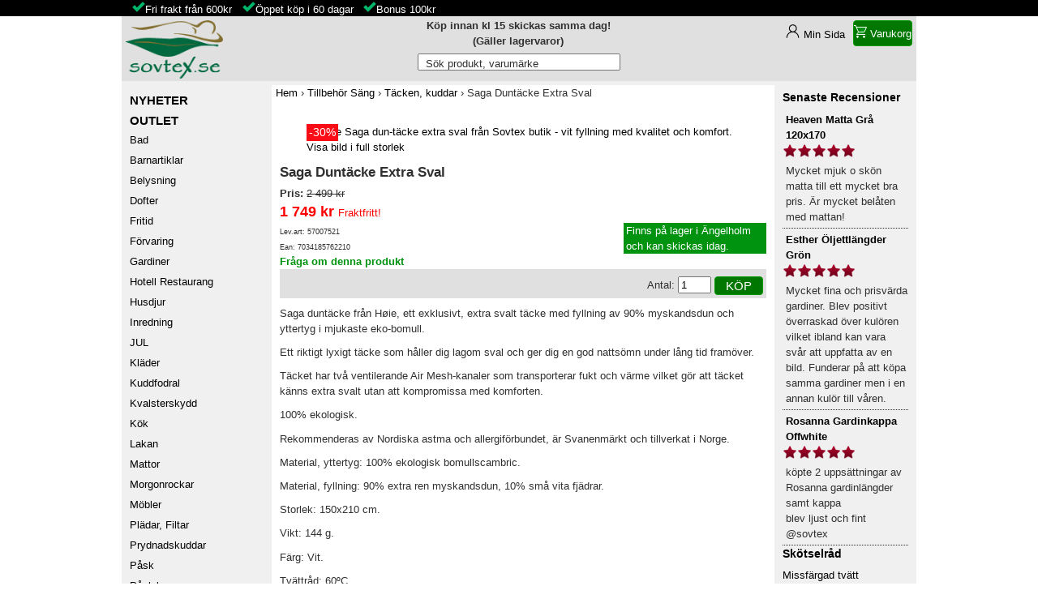

--- FILE ---
content_type: text/html; charset=utf-8
request_url: https://sovtex.se/tillbehor-sang/tacken-kuddar/saga-duntacke-extra-sval
body_size: 10626
content:
<!DOCTYPE html>
<html xmlns="http://www.w3.org/1999/xhtml" xml:lang="sv" lang="sv">
<head>

  <base href="https://sovtex.se/tillbehor-sang/tacken-kuddar/saga-duntacke-extra-sval">
  <meta http-equiv="content-type" content="text/html; charset=utf-8">
  <meta name="robots" content="index, follow">
  <meta name="keywords" content="">
  <meta name="viewport" content="width=device-width, initial-scale=1.0" />
  <meta name="description" content="Saga duntäcke från Høie, ett exklusivt, extra svalt täcke med fyllning av 90% myskandsdun och yttertyg i mjukaste eko-bomull, sommartäcke. Rekommenderas av Nordiska astma och allergiförbundet.  Storlek: 150x210 cm. Lagervaror skickas inom 24 timmar. Fri frakt över 600 kr.">
  
  <title>Høie Saga Duntäcke Extra Sval - Köp före kl 15.00 skickas idag</title>
  <link href="/favicon.ico" rel="shortcut icon" type="image/x-icon">
  <link rel="stylesheet" href="/templates/sovtex/css/template.css?v=1.2700017" type="text/css">
  <link rel="stylesheet" href="/modules/mod_vm_ajax_search/css/mod_vm_ajax_search.css" type="text/css">
  <script type="text/javascript" src="/plugins/system/mtupgrade/mootools.js?v=1.111"></script>
  <script type="text/javascript" defer="defer" src="/components/com_virtuemart/themes/sovtex/theme.js?v=1.024"></script>
  <script type="text/javascript" defer="defer" src="/components/com_virtuemart/js/mootools/mooPrompt1.2.js?v=1.01"></script>
  <script type="text/javascript">
function myFunction(x) {
  x.classList.toggle("change");
   var y = document.getElementById("kategorier");
  if (y.style.display === "inline") {
    y.style.display = "none";
  } else {
    y.style.display = "inline";
  }
}
var _paq = _paq || [];
_paq.push(["trackPageView"]);
_paq.push(["enableLinkTracking"]);
(function() { 
var u="//analytic.sovtex.se/analytic/";
_paq.push(["setTrackerUrl", u+"matomo.php"]);
_paq.push(["setSiteId", 1]);

_paq.push(["setEcommerceView","18457006221","Saga Duntäcke Extra Sval","Täcken, kuddar",1399.44]);
var d=document, g=d.createElement("script"), s=d.getElementsByTagName("script")[0]; g.type="text/javascript";
g.async=true; g.src=u+"matomo.js"; s.parentNode.insertBefore(g,s);})();
  </script>
  <script>var cart_title = "Varukorg";var ok_lbl="Fortsätt Handla";var cancel_lbl="Avbryt";var notice_lbl="";var live_site="https://sovtex.se";</script>
  <script async="async" src="/modules/mod_vm_search/js/vmajaxsearch.js"></script>
		<style>#vm_ajax_search_results2{margin-left:0px;margin-top:20px;}</style>



<link rel="canonical" href="https://sovtex.se/tillbehor-sang/tacken-kuddar/saga-duntacke-extra-sval"></head>
<body>
<div id="info" style="display:block;background-color:black;height:20px;"><div style="max-width: 980px;margin: auto;"><ul style="margin:0;"><li class="checkmark" style="display: inline-block;margin-left: 1em;"><a href="https://sovtex.se/kopvillkor#ff" title="Fraktfritt" style="color:white;">Fri frakt från 600kr</a></li><li class="checkmark" style="display: inline-block;margin-left: 1em;"><a href="/kopvillkor#oppetkop" title="Öppet köp" style="color:white;">Öppet köp i 60 dagar</a></li><li class="checkmark" style="display: inline-block;margin-left: 1em;"><a href="/bonus" title="Bonus på ditt köp" style="color:white;">Bonus 100kr</a></li></ul></div></div>
<div id="container">
<div class="top-container">
<div class="top-nav">
<a href="/" title="sovtex.se startsida"><img alt="Sovtex AB - Logo" id="img-loggo" width="133" height="80" srcset="/templates/sovtex/images/sovtex-logo_2x.png 2x" src="/templates/sovtex/images/sovtex-logo80.png"></a>
<div class="top-buttons">
<div class="top-user"><div style="text-align: center; font-weight: bold;">Köp innan kl 15 skickas samma dag!<br>(Gäller lagervaror)</div></div>
<div class="minsida"><a href="/view-your-account-details">Min Sida</a></div>
<div class="vmCartModule" style="margin-right:5px;"><a href="/index.php?option=com_virtuemart&page=shop.cart&Itemid=69" rel="nofollow" ><div style="align-items:center;background-color:#070;border: 1px solid #090;padding-inline: 6px;border-radius: 4px;color:#fff;display:flex;cursor: pointer;height: 32px;"><div><svg stroke="currentColor" fill="#009310" height="16" width="16" style="stroke-linejoin:round; stroke-width:2;" viewBox="0 0 32 32"><path d="M6 5h25l-5.2 12H11.5l-5 6H28M0 1h4.4l7 16.5M9 27a2 2 0 1 0 .001 0v4M25 27a2 2 0 1 0 .001 0v4"></path></svg></div>&nbsp;<span>Varukorg</span></div></a></div>
<!--<div class="kundvagn"><a href="/view-your-cart-content">Varukorg</a></div>-->
</div>
</div>

<header>
<div class="btn-menu" onclick="myFunction(this)">
  <div class="bar1"></div>
  <div class="bar2"></div>
  <div class="bar3"></div>
</div>
<nav class="sok"><form name="pp_search227" id="pp_search2.227" action="/index.php" method="get">
<div class="vmlpsearch ajax_srch" style="min-height: 20px;">
	<div class="vm_ajax_search_pretext"></div>

		 <div class="aj_label_wrapper" style="position: relative; height: 20px; clear: both;">
	 <input style="width: 250px; position: relative; top: 0; left: 0; margin-left: 0px;" class="inputbox_vm_ajax_search_search_str2" id="vm_ajax_search_search_str2227" name="solr" type="text" value="" autocomplete="off" onblur="javascript: return search_setText('', this, '227');" onfocus="javascript: aj_inputclear(this, '10', 'sv', '227', '/modules/mod_vm_search/ajax/index.php');" onkeyup="javascript:search_vm_ajax_live(this, '10', 'sv', '227', '/modules/mod_vm_search/ajax/index.php'); ">
	 <input type="hidden" id="saved_vm_ajax_search_search_str2227" value="Sök produkt, varumärke">
	 <label for="vm_ajax_search_search_str2227" id="label_vm_ajax_search_search_str2227" style="position: absolute; left: 10px; top: 3px;">
	  Sök produkt, varumärke	 </label>
	 
 	  <input type="hidden" name="Itemid" value="69">
		<input type="hidden" name="option" value="com_virtuemart">
		<input type="hidden" name="page" value="shop.browse">
		
	
	<input class="button_ajax_search" type="submit" value="Sök" name="Search" style="display: none;">	    </div>
</div>
</form>
	<div class="res_a_s" id="vm_ajax_search_results2227" style="position: relative; z-index: 999; width: 99%;">&nbsp; </div>
<div id="results_re_2227">
</div></nav>
</header>
</div>
<div class="left">
  <nav id="kategorier"><div><a href="/senaste-produkterna?pk_campaign=nyheter" class="mainlevel" title="Nyheter på Sovtex.se" rel="nofollow" ><span style="font-size:1.2em;font-weight:bold;">NYHETER</span></a></div>
<div><a href="/outlet" class="mainlevel" title="Outlet på Sovtex.se"><span style="font-size:1.2em;font-weight:bold;">OUTLET</span></a></div>
          <a title="Bad" style="display:block; line-height:2;" class="mainlevel" href="/bad" >Bad</a>
          <a title="Barnartiklar" style="display:block; line-height:2;" class="mainlevel" href="/barnartiklar" >Barnartiklar</a>
          <a title="Belysning" style="display:block; line-height:2;" class="mainlevel" href="/belysning" >Belysning</a>
          <a title="Dofter" style="display:block; line-height:2;" class="mainlevel" href="/dofter" >Dofter</a>
          <a title="Fritid" style="display:block; line-height:2;" class="mainlevel" href="/fritid" >Fritid</a>
          <a title="Förvaring" style="display:block; line-height:2;" class="mainlevel" href="/forvaring" >Förvaring</a>
          <a title="Gardiner" style="display:block; line-height:2;" class="mainlevel" href="/gardiner" >Gardiner</a>
          <a title="Hotell Restaurang" style="display:block; line-height:2;" class="mainlevel" href="/hotell-restaurang" >Hotell Restaurang</a>
          <a title="Husdjur" style="display:block; line-height:2;" class="mainlevel" href="/husdjur" >Husdjur</a>
          <a title="Inredning" style="display:block; line-height:2;" class="mainlevel" href="/inredning" >Inredning</a>
          <a title="JUL" style="display:block; line-height:2;" class="mainlevel" href="/jul" >JUL</a>
          <a title="Kläder" style="display:block; line-height:2;" class="mainlevel" href="/klader" >Kläder</a>
          <a title="Kuddfodral" style="display:block; line-height:2;" class="mainlevel" href="/kuddfodral" >Kuddfodral</a>
          <a title="Kvalsterskydd" style="display:block; line-height:2;" class="mainlevel" href="/kvalsterskydd" >Kvalsterskydd</a>
          <a title="Kök" style="display:block; line-height:2;" class="mainlevel" href="/kok" >Kök</a>
          <a title="Lakan" style="display:block; line-height:2;" class="mainlevel" href="/lakan" >Lakan</a>
          <a title="Mattor" style="display:block; line-height:2;" class="mainlevel" href="/mattor" >Mattor</a>
          <a title="Morgonrockar" style="display:block; line-height:2;" class="mainlevel" href="/morgonrockar" >Morgonrockar</a>
          <a title="Möbler" style="display:block; line-height:2;" class="mainlevel" href="/mobler" >Möbler</a>
          <a title="Plädar, Filtar" style="display:block; line-height:2;" class="mainlevel" href="/pladar-filtar" >Plädar, Filtar</a>
          <a title="Prydnadskuddar" style="display:block; line-height:2;" class="mainlevel" href="/prydnadskuddar" >Prydnadskuddar</a>
          <a title="Påsk" style="display:block; line-height:2;" class="mainlevel" href="/pask" >Påsk</a>
          <a title="Påslakan" style="display:block; line-height:2;" class="mainlevel" href="/paslakan" >Påslakan</a>
          <a title="Tillbehör Säng" style="display:block; line-height:2;" class="mainlevel" href="/tillbehor-sang" >Tillbehör Säng</a>
          <a title="Madrasskydd" style="display:block; line-height:2;" class="sublevel" href="/tillbehor-sang/madrasskydd" >&nbsp;&nbsp;&nbsp;Madrasskydd</a>
          <a title="Madrassöverdrag" style="display:block; line-height:2;" class="sublevel" href="/tillbehor-sang/madrassoverdrag" >&nbsp;&nbsp;&nbsp;Madrassöverdrag</a>
          <a title="Sängkappa" style="display:block; line-height:2;" class="sublevel" href="/tillbehor-sang/sangkappa" >&nbsp;&nbsp;&nbsp;Sängkappa</a>
          <a title="Tillbehör" style="display:block; line-height:2;" class="sublevel" href="/tillbehor-sang/tillbehor" >&nbsp;&nbsp;&nbsp;Tillbehör</a>
          <a title="Täcken, kuddar" style="display:block; line-height:2;font-style:italic; font-weight: bold; color: #000000;" class="sublevel" href="/tillbehor-sang/tacken-kuddar" id="active_menu">&nbsp;&nbsp;&nbsp;Täcken, kuddar</a>
          <a title="Örngott" style="display:block; line-height:2;" class="sublevel" href="/tillbehor-sang/orngott" >&nbsp;&nbsp;&nbsp;Örngott</a>
          <a title="Trädgård" style="display:block; line-height:2;" class="mainlevel" href="/tradgard" >Trädgård</a>
          <a title="Tyger" style="display:block; line-height:2;" class="mainlevel" href="/tyger" >Tyger</a>
          <a title="Vaxduk" style="display:block; line-height:2;" class="mainlevel" href="/vaxduk" >Vaxduk</a>
          <a title="Överkast" style="display:block; line-height:2;" class="mainlevel" href="/overkast" >Överkast</a><table>
   
</table>
<p><span style="font-size: 1.5em;"><strong><a href="/rea" class="mainlevel" style="color: #d00b1c;" title="Rea på Sovtex">REA</a></strong></span><strong><a href="/presentkort" class="mainlevel" style="line-height: 2.5;" title="Presentkort">Presentkort</a></strong></p>
  <div class="container-manufacturer">
<h3>Varumärke</h3>
<a href="/varumarken" title="Varumärken">Alla Varumärken</a>
  	<form action="/index.php" method="get" name="vm_manufacturer">
        
        <select class="inputbox manufacturer" name="manufacturer_id" onchange="document.vm_manufacturer.submit()">
            <option value="">Välj Varumärke</option>
        <option value="247" >A Lot Decoration</option>
<option value="116" >Affari of Sweden</option>
<option value="270" >Aneta Lighting</option>
<option value="64" >Arvidssons Textil</option>
<option value="225" >Babblarna</option>
<option value="171" >Baby Annabell</option>
<option value="172" >BABY Born</option>
<option value="148" >Babylivia</option>
<option value="128" >Babyono</option>
<option value="125" >Bamburino</option>
<option value="233" >BB Junior</option>
<option value="173" >Bfriends</option>
<option value="122" >Bloomingville</option>
<option value="123" >Bloomingville Mini</option>
<option value="127" >Bobobaby</option>
<option value="62" >Boel &amp; Jan</option>
<option value="37" >Borganäs</option>
<option value="32" >Borås Cotton</option>
<option value="231" >Brandman Sam</option>
<option value="243" >Braun</option>
<option value="259" >Brigbys Roomfriends</option>
<option value="179" >By Nord</option>
<option value="75" >By On</option>
<option value="117" >Ceba Baby</option>
<option value="240" >Champion</option>
<option value="249" >Chesapeake Bay</option>
<option value="223" >Chic Antique Denmark</option>
<option value="76" >Classic Textiles</option>
<option value="260" >Corvus</option>
<option value="175" >Country Dog</option>
<option value="146" >Cozy by Dozy</option>
<option value="124" >Creative Collection</option>
<option value="52" >Crossbow</option>
<option value="251" >Damella of Sweden</option>
<option value="141" >Dangrill</option>
<option value="196" >Debel</option>
<option value="274" >Different Design</option>
<option value="81" >Dixie</option>
<option value="262" >Djeco</option>
<option value="177" >Dogman</option>
<option value="199" >Dozy</option>
<option value="83" >Dynäs</option>
<option value="138" >East Import</option>
<option value="115" >Ekelund</option>
<option value="130" >Emilia</option>
<option value="53" >Ernst</option>
<option value="269" >Ernst Hotel Supply</option>
<option value="266" >Ernst Textil</option>
<option value="12" >Esprit</option>
<option value="38" >Essenza</option>
<option value="224" >Éternel</option>
<option value="255" >Fingerlings</option>
<option value="227" >Fiskars</option>
<option value="204" >Florista</option>
<option value="61" >Fondaco</option>
<option value="10" >Färg &amp; Form</option>
<option value="126" >Geggamoja</option>
<option value="85" >Gilbert</option>
<option value="261" >Graccioza</option>
<option value="72" >Grand Design</option>
<option value="3" >Gripsholm</option>
<option value="275" >Gustav Ovland</option>
<option value="145" >Halvor-Bakke</option>
<option value="193" >Happy Baby</option>
<option value="191" >Happy Friend</option>
<option value="176" >Happy Pets</option>
<option value="119" >Harmony Collection</option>
<option value="88" >Hasta Home</option>
<option value="178" >House Doctor</option>
<option value="79" >HT Design</option>
<option value="170" >Høie</option>
<option value="258" >Illume</option>
<option value="96" >Interiörhuset</option>
<option value="69" >Interstil Interiör</option>
<option value="150" >Intex</option>
<option value="136" >JaBaDaBaDo</option>
<option value="185" >Jacson</option>
<option value="36" >Jakobsdals</option>
<option value="151" >Jollein</option>
<option value="154" >Junior Designer</option>
<option value="158" >Junior Home</option>
<option value="105" >Kaxholmens Sängfabrik</option>
<option value="248" >Kayori</option>
<option value="152" >Ki ET LA</option>
<option value="70" >Kirsch</option>
<option value="100" >Kleine Wolke</option>
<option value="108" >Klinta</option>
<option value="92" >KM Carpets</option>
<option value="184" >Kong</option>
<option value="48" >Kosta Linnewäfveri</option>
<option value="229" >Kärnan</option>
<option value="161" >L.O.L</option>
<option value="226" >Lego</option>
<option value="210" >Leijma</option>
<option value="112" >Life Wear Bamboo</option>
<option value="103" >Lindhs</option>
<option value="157" >little tikes</option>
<option value="49" >Lord Nelson</option>
<option value="137" >Lord Nelson Victory</option>
<option value="221" >Love Diana</option>
<option value="180" >Meraki</option>
<option value="272" >Miljögården</option>
<option value="94" >Mogihome</option>
<option value="181" >Monograph</option>
<option value="206" >Moomin</option>
<option value="118" >Morberg Orrefors Hunting</option>
<option value="189" >Music</option>
<option value="101" >Möve</option>
<option value="42" >Neşe</option>
<option value="51" >NG Baby</option>
<option value="182" >Nicolas Vahé</option>
<option value="205" >Nightingale</option>
<option value="218" >Nikko Radio Control</option>
<option value="44" >Nina Royal</option>
<option value="216" >Ninco</option>
<option value="20" >Noble House</option>
<option value="268" >Nordic Souvenir</option>
<option value="16" >NordicForm</option>
<option value="209" >Norenco</option>
<option value="46" >Norsk Dun</option>
<option value="211" >NUK</option>
<option value="230" >OBH Nordica</option>
<option value="93" >Orrefors Hunting</option>
<option value="73" >Orrefors Jernverk</option>
<option value="214" >Out of the Box</option>
<option value="109" >Paper Town</option>
<option value="222" >Paw Patrol</option>
<option value="232" >Pippi Långstrump</option>
<option value="159" >Play</option>
<option value="39" >PR Home</option>
<option value="265" >Primavera Home Textile</option>
<option value="252" >Proelia Outdoor</option>
<option value="50" >Queen Anne</option>
<option value="213" >Rastar</option>
<option value="192" >Rebell</option>
<option value="104" >Recycled by Wille</option>
<option value="246" >Redlunds</option>
<option value="271" >Ren Logik</option>
<option value="256" >Roommate</option>
<option value="134" >Rätt Start</option>
<option value="114" >Sagaform</option>
<option value="183" >Savic</option>
<option value="129" >Sleep in Silk</option>
<option value="143" >Sorema</option>
<option value="102" >Spirella</option>
<option value="149" >Spring Summer</option>
<option value="245" >Squishville</option>
<option value="144" >Staalnacke</option>
<option value="244" >Style 4 Ever</option>
<option value="25" >Svanefors</option>
<option value="135" >Taf Toys</option>
<option value="198" >Take</option>
<option value="132" >Take5</option>
<option value="120" >Textilgruppen</option>
<option value="131" >The Doctor Recommends</option>
<option value="40" >Topeco</option>
<option value="89" >Trofé</option>
<option value="113" >TuriForm</option>
<option value="200" >Unique Boutique</option>
<option value="91" >Vakinme</option>
<option value="6" >Varnamo of Sweden</option>
<option value="250" >Venture Home</option>
<option value="78" >Victorian</option>
<option value="84" >Victorias Design House</option>
<option value="166" >Waboba</option>
<option value="74" >Walking</option>
<option value="254" >Washologi</option>
<option value="167" >Woodlets</option>
<option value="65" >WoodWick</option>
<option value="239" >Xtrem Bots</option>
<option value="71" >Yankee Candle</option>
        </select>
    <!--<br>
      <input class="button" type="submit" name="manufacturerSearch" value="Sök">-->
	    <input type="hidden" name="option" value="com_virtuemart">
	    <input type="hidden" name="page" value="shop.browse">
	    <input type="hidden" name="Itemid" value="69">
      </form>
  </div>
<!-- End Manufacturer Module --></nav>
  <aside id="left-user">
<p><img src="/images/pricerunner.svg" alt="Pricerunner" height="45" width="150"><img src="/images/rating_stars_4.5.png" style="vertical-align:middle;" alt="Rating 4.6" height="13" width="66"><strong> 4.5</strong> av <strong>5.0</strong><br><span style="font-size: xx-small;">baserad på 235 recensioner</span><br><a href="https://www.pricerunner.se/ri/32306/Sovtex" rel="nofollow" target="_blank">Läs våra omdömen</a></p>
<p><span style="font-size: 11pt;"><a href="/blogg/senaste" class="mainlevel" title="Sovtex Blogg om det senaste" style="line-height: 2;"><strong>Läs vår Blogg</strong></a></span><br><br><a href="/marint" class="mainlevel" title="Marin Inredning" style="line-height: 2;">Marint</a><br><a href="/new-england" class="mainlevel" title="New England Inredning" style="line-height: 2;">New England</a><br><a href="/shabby-chic" class="mainlevel" title="Shabby Chic Inredning" style="line-height: 2;">Shabby Chic</a></p><p style="text-align: center;"><img srcset="/images/arets-e-handlare-17_2x.png 2x" src="/images/arets-handlare-17.png" loading="lazy" alt="Årets e-handlare 2017 Hem" width="150" height="214"></p></aside>
</div>
<main>
<nav class="info"></nav>

<nav id="breadcrumbs"><div itemscope itemtype="http://schema.org/BreadcrumbList"><span itemprop="itemListElement" itemscope itemtype="http://schema.org/ListItem"><a itemprop="item" href="/" title="Hem"><span itemprop="name">Hem</span><meta itemprop="position" content="1"></a></span> <span class="spacer"> &#8250; </span><span itemprop="itemListElement" itemscope itemtype="http://schema.org/ListItem"><a itemprop="item" href="/tillbehor-sang" title="Tillbehör Säng"><span itemprop="name">Tillbehör Säng</span><meta itemprop="position" content="2"></a></span><span class="spacer"> &#8250; </span><span itemprop="itemListElement" itemscope itemtype="http://schema.org/ListItem"><a itemprop="item" href="/tillbehor-sang/tacken-kuddar" title="Täcken, kuddar"><span itemprop="name">Täcken, kuddar</span><meta itemprop="position" content="3"></a></span><span class="spacer"> &#8250; </span><span class="currentpos"> Saga Duntäcke Extra Sval</span></div></nav>
<article><div id="vmMainPage">


<br style="clear:both;">
	  <div class="container_prod_img">
	  <div style="position: relative; padding-right: 10px;">
	  	<a href="https://sovtex.se/components/com_virtuemart/shop_image/product/saga-duntacke-extra-sval.jpg" onclick="void window.open('https://sovtex.se/components/com_virtuemart/shop_image/product/saga-duntacke-extra-sval.jpg', '_blank', 'status=no,toolbar=no,scrollbars=yes,titlebar=no,menubar=no,resizable=yes,width=820,height=820,directories=no,location=no');return false;"><img src="https://sovtex.se/components/com_virtuemart/shop_image/product/resized/saga-duntacke-extra-sval_160x160.jpg" height="160" width="160" alt="Høie Saga dun-täcke extra sval från Sovtex butik - vit fyllning med kvalitet och komfort."><br/>Visa bild i full storlek</a>				<div class="rabatt" style="background-color:#fa0c17; width:39px; height:21px; text-align:center;"><span style="color:#fff; font-size:1.1em">-30%</span></div></div><a href="https://sovtex.se/index2.php?option=com_virtuemart&amp;page=shop.view_images&amp;image_id=19889&amp;product_id=110419&amp;pop=1" onclick="void window.open('https://sovtex.se/index2.php?option=com_virtuemart&page=shop.view_images&image_id=19889&product_id=110419&pop=1', '_blank', 'status=no,toolbar=no,scrollbars=yes,titlebar=no,menubar=no,resizable=yes,width=800,height=800,directories=no,location=no');return false;"><img src="https://sovtex.se/components/com_virtuemart/shop_image/product/resized/Saga-Duntacke- Extra-Sval-detalj_160x128.jpg" alt="" height="160" width="128" class="browseProductImage"></a> 
		</div>
		<div class="container_prod_header">
	  <h1>Saga Duntäcke Extra Sval </h1>
															   
      	<div class="product_info"><div><strong>Pris: </strong>

	<span class="product-Old-Price">
		2 499 kr</span>
	
	<br/>
					<span class="product-disc-Price">		1 749 kr			</span>
		<span style ="color:red;">Fraktfritt!</span>


												 
													  
																							  
																													  
				</div>
																			 
        <div></div>		</div>
	  
	<div class="product_info">
	<div><span style="font-size: xx-small;"> Lev.art: 57007521</span>
	<br><span style="font-size: xx-small;"> Ean: 7034185762210</span>	</div>
	

	<div style="width: 180px;display: flex;"><div style="padding-left: 3px; margin-left:2%; background-color:#009310; color:#FFFFFF;">Finns på lager i Ängelholm och kan skickas idag.</div></div></div>
	  <div><a rel="nofollow" style="color:#009310;font-weight:bold" class="button" href="/index.php?page=shop.ask&amp;flypage=flypage.tpl&amp;product_id=110419&amp;category_id=68&amp;option=com_virtuemart&amp;Itemid=69" >Fråga om denna produkt</a></div></div>
		
<div class="vmCartContainer">
    
    <form action="https://sovtex.se/index.php" method="post" name="addtocart" id="addtocart_6906cf9790fdd" class="addtocart_form" onsubmit="handleAddToCart( this.id );return false;">


<div class="vmCartDetails">

<input type="hidden" name="product_id" value="110419" />
<input type="hidden" name="prod_id[]" value="110419" />
 
 
</div>
         
    <div style="float: right;vertical-align: middle;"> <label for="quantity110419" class="quantity_box">Antal:&nbsp;</label><input type="text" class="inputboxquantity" size="3" id="quantity110419" name="quantity[]" value="1">    
    <input type="submit" class="btn" value="Köp" title="Köp">
    </div>
        
    <input type="hidden" name="flypage" value="shop.flypage.tpl">
	<input type="hidden" name="page" value="shop.cart">
    <input type="hidden" name="manufacturer_id" value="170">
    <input type="hidden" name="category_id" value="68">
    <input type="hidden" name="func" value="cartAdd">
    <input type="hidden" name="option" value="com_virtuemart">
    <input type="hidden" name="Itemid" value="69">
    <input type="hidden" name="set_price[]" value="">
    <input type="hidden" name="adjust_price[]" value="">
    <input type="hidden" name="master_product[]" value="">
    	</form>
</div>	  	<div style="padding-top: 40px;"><p>Saga duntäcke från Høie, ett exklusivt, extra svalt täcke med fyllning av 90% myskandsdun och yttertyg i mjukaste eko-bomull.</p>
<p>Ett riktigt lyxigt täcke som håller dig lagom sval och ger dig en god nattsömn under lång tid framöver. </p>
<p>Täcket har två ventilerande Air Mesh-kanaler som transporterar fukt och värme vilket gör att täcket känns extra svalt utan att kompromissa med komforten.</p>
<p>100% ekologisk.</p>
<p>Rekommenderas av Nordiska astma och allergiförbundet, är Svanenmärkt och tillverkat i Norge.</p>
<p>Material, yttertyg: 100% ekologisk bomullscambric.</p>
<p>Material, fyllning: 90% extra ren myskandsdun, 10% små vita fjädrar.</p>
<p>Storlek: 150x210 cm.</p>
<p>Vikt: 144 g.</p>
<p>Färg: Vit.</p>
<p>Tvättråd: 60ºC.</p></div>
			  	<span style="font-style: italic;">
		</span>
		<a href="/hoie" title="Høie"><img alt="Høie" src="/images/manufacturer/hoie_logo.png" /></a><img src="https://sovtex.se/components/com_virtuemart/themes/sovtex/images/oeko-tex.png" style="margin-left: 10px;" border="0" alt="Öko-tex" title="Öko-tex certifierad" height="73" width="110" />		<hr><div class="related_products">

<!--<h3>Vi rekomenderar även:</h3>-->
 
<table>
	<tr>
          	<td  style="border: 5px solid #eeeeec;width: 25%;">	<div style="width: 100%; text-align: center; margin: auto; position:relative;"> 
<a title="Saga Duntäcke Medelvarm" href="/tillbehor-sang/tacken-kuddar/saga-duntacke-medelvarm">
	<img src="https://sovtex.se/components/com_virtuemart/shop_image/product/resized/saga-duntacke-medelvarm_160x160.jpg" width="100" style="display: block; margin-left: auto; margin-right: auto" width="100" height="100" alt="Saga Duntäcke Medelvarm"><div style="height:45px; width:100%;"><h3 style="font-size: 11px;overflow-wrap: break-word;">Saga Duntäcke Medelvarm</h3></div>
<br>
</a>
 





	<span class="product-Old-Price">
		3 439 kr</span>
	
	<br/>
					<span class="product-disc-Price">		2 407 kr			</span>
		<span style ="color:red;">Fraktfritt!</span>


</div></td>
	      	<td  style="border: 5px solid #eeeeec;width: 25%;"><div style="width: 100%; text-align: center; margin: auto; position:relative;"> 
<a title="Saga Duntäcke Sval" href="/tillbehor-sang/tacken-kuddar/saga-duntacke-sval">
	<img src="https://sovtex.se/components/com_virtuemart/shop_image/product/resized/saga-duntacke-sval_160x160.jpg" width="100" style="display: block; margin-left: auto; margin-right: auto" width="100" height="100" alt="Saga Duntäcke Sval"><div style="height:45px; width:100%;"><h3 style="font-size: 11px;overflow-wrap: break-word;">Saga Duntäcke Sval</h3></div>
<br>
</a>
 





	<span class="product-Old-Price">
		3 009 kr</span>
	
	<br/>
					<span class="product-disc-Price">		2 106 kr			</span>
		<span style ="color:red;">Fraktfritt!</span>


</div></td>
	      	<td  style="border: 5px solid #eeeeec;width: 25%;"><div style="width: 100%; text-align: center; margin: auto; position:relative;"> 
<a title="Saga Dunkudde" href="/tillbehor-sang/tacken-kuddar/saga-dunkudde">
	<img src="https://sovtex.se/components/com_virtuemart/shop_image/product/resized/saga-dunkudde_160x160.jpg" width="100" style="display: block; margin-left: auto; margin-right: auto" width="100" height="100" alt="Saga Dunkudde"><div style="height:45px; width:100%;"><h3 style="font-size: 11px;overflow-wrap: break-word;">Saga Dunkudde</h3></div>
<br>
</a>
 





	<span class="product-Old-Price">
		1 289 kr</span>
	
	<br/>
					<span class="product-disc-Price">		889 kr			</span>
		<span style ="color:red;">Fraktfritt!</span>


</div></td>
	      	<td  style="border: 5px solid #eeeeec;width: 25%;"><div style="width: 100%; text-align: center; margin: auto; position:relative;"> 
<a title="Kvalsterskydd Täcke" href="/kvalsterskydd/kvalsterskydd-tacke">
	<img src="https://sovtex.se/components/com_virtuemart/shop_image/product/resized/kvalsterskydd-tacke_100x100.jpg" style="display: block; margin-left: auto; margin-right: auto" width="100" height="100" alt="Kvalsterskydd Täcke"><div style="height:45px; width:100%;"><h3 style="font-size: 11px;overflow-wrap: break-word;">Kvalsterskydd Täcke</h3></div>
<br>
</a>
<div class="rabatt" style="background-color:#fa0c17; width:39px; height:21px; text-align:center;"><span style="color:#fff; font-size:1.1em">-10%</span></div> 





	<span class="product-Old-Price">
		1 595 kr</span>
	
	<br/>
					<span class="product-disc-Price">		1 436 kr			</span>
		<span style ="color:red;">Fraktfritt!</span>


</div></td>
	</tr><tr>      	<td  style="border: 5px solid #eeeeec;width: 25%;"><div style="width: 100%; text-align: center; margin: auto; position:relative;"> 
<a title="Downfeel Cool Kudde Vit" href="/tillbehor-sang/tacken-kuddar/downfeel-cool-kudde-vit">
	<img src="https://sovtex.se/components/com_virtuemart/shop_image/product/resized/downfeel-cool-kudde-vit_160x160.jpg" width="100" style="display: block; margin-left: auto; margin-right: auto" width="100" height="100" alt="Downfeel Cool Kudde Vit"><div style="height:45px; width:100%;"><h3 style="font-size: 11px;overflow-wrap: break-word;">Downfeel Cool Kudde Vit</h3></div>
<br>
</a>
 





				<span class="productPrice">		669 kr			</span>
		<span style ="color:red;">Fraktfritt!</span>


</div></td>
	      	<td  style="border: 5px solid #eeeeec;width: 25%;"><div style="width: 100%; text-align: center; margin: auto; position:relative;"> 
<a title="Airflow Lux Kudde Vit" href="/tillbehor-sang/tacken-kuddar/airflow-lux-kudde-vit">
	<img src="https://sovtex.se/components/com_virtuemart/shop_image/product/resized/airflow-lux-kudde-vit_160x160.jpg" width="100" style="display: block; margin-left: auto; margin-right: auto" width="100" height="100" alt="Airflow Lux Kudde Vit"><div style="height:45px; width:100%;"><h3 style="font-size: 11px;overflow-wrap: break-word;">Airflow Lux Kudde Vit</h3></div>
<br>
</a>
 





				<span class="productPrice">		479 kr			</span>
		


</div></td>
	      	<td  style="border: 5px solid #eeeeec;width: 25%;"><div style="width: 100%; text-align: center; margin: auto; position:relative;"> 
<a title="Kvalsterskydd Kudde" href="/kvalsterskydd/kvalsterskydd-kudde">
	<img src="https://sovtex.se/components/com_virtuemart/shop_image/product/resized/kvalsterskydd-kudde_100x100.jpg" style="display: block; margin-left: auto; margin-right: auto" width="100" height="100" alt="Kvalsterskydd Kudde"><div style="height:45px; width:100%;"><h3 style="font-size: 11px;overflow-wrap: break-word;">Kvalsterskydd Kudde</h3></div>
<br>
</a>
 





	<span class="product-Old-Price">
		299 kr</span>
	
	<br/>
					<span class="product-disc-Price">		284 kr			</span>
		


</div></td>
	    </tr>
</table> 
</div>
	  <!-- Tables of product_types -->

<br /><table width="100%" cellspacing="0" cellpadding="0" border="0">
    <tr><td colspan="2"><strong>Information om: Täcken Kuddar</strong></td></tr><tr class="row1" height="18">
			<td width="20%">Typ			</td><td style="word-break:break-all;">Täcke			</td></tr>
			<tr class="row0" height="18">
			<td width="20%">Storlek			</td><td style="word-break:break-all;">150x210			</td></tr>
			<tr class="row1" height="18">
			<td width="20%">Material			</td><td style="word-break:break-all;">Dun			</td></tr>
			<tr class="row0" height="18">
			<td width="20%">Fyllning			</td><td style="word-break:break-all;">Sval			</td></tr>
			<tr class="row1" height="18">
			<td width="20%">Varumärke			</td><td style="word-break:break-all;">Høie			</td></tr>
			    </table><br>
	  	  	  <br>
		
<script type="application/ld+json">
{
  "@context": "https://schema.org/",
  "@type": "Product",
  "name": "Saga Duntäcke Extra Sval",
  "image": ["https://sovtex.se/components/com_virtuemart/shop_image/product/saga-duntacke-extra-sval.jpg"],
  "description": "Saga duntäcke från Høie, ett exklusivt, extra svalt täcke med fyllning av 90% myskandsdun och yttertyg i mjukaste eko-bomull, sommartäcke. Rekommenderas av Nordiska astma och allergiförbundet.  Storlek: 150x210 cm.",
  "sku": "18457006221",
  "mpn": "57007521",
  "gtin13": "7034185762210",
  "brand": {
    "@type": "Brand",
    "name": "Høie"
  },
 
  "offers": {
    "@type": "Offer",
	"url": "https://sovtex.se/tillbehor-sang/tacken-kuddar/saga-duntacke-extra-sval",
    "priceCurrency": "SEK",
    "price": "1749",
    "priceValidUntil": "2026-11-02",
    "itemCondition": "http://schema.org/NewCondition",
    "availability": "http://schema.org/InStock",
	"seller":{"@type":"Organization","name":"Sovtex"},
    "hasMerchantReturnPolicy": {
		"@type": "MerchantReturnPolicy",
		"applicableCountry": "SE",
		"returnPolicyCategory": "https://schema.org/MerchantReturnFiniteReturnWindow",
		"merchantReturnDays": 60,
		"returnMethod": "https://schema.org/ReturnByMail",
		"returnFees": "https://schema.org/ReturnShippingFees",
		"returnShippingFeesAmount":{
			"@type":"MonetaryAmount",
			"value": 59, 
			"currency": "SEK" }
		},
		 "shippingDetails": {
			"@type": "OfferShippingDetails",
			"shippingRate": {
			"@type": "MonetaryAmount",
			"value": 59,
			"currency": "SEK"
			},
		"shippingDestination": {
			"@type": "DefinedRegion",
			"addressCountry": "SE"
		},
		"deliveryTime": {
			"@type": "ShippingDeliveryTime",
			"handlingTime": { 
				"@type": "QuantitativeValue",
				"minValue": 0,
				"maxValue": 0,
				"unitCode": "DAY"
				}, 
				"transitTime": { 
				"@type": "QuantitativeValue",
				"minValue": 1,
				"maxValue": 2,
				"unitCode": "DAY"
				} 
		} 
		}
  }
}
</script>
	Fler kategorier<br>
	<div style="display:flex;flex-wrap: wrap;justify-content: space-around;">
</div><br style="clear:both"/>

<div id="statusBox" style="text-align:center;display:none;visibility:hidden;"></div></div>
</article>
</main>
<aside class="right">		<div class="module">
			<div>
				<div>
					<div>
													<h3>Senaste Recensioner</h3>
											
<div id="ssmed_latest_vm_reviews">
				<div class="ssmed_latest_vm_reviews_main">		
							
				<div class="ssmed_latest_vm_reviews_product">
					<a href="/mattor/heaven-matta-gra-120x170" rel="nofollow">Heaven Matta Grå 120x170</a>
				</div>
										<div class="ssmed_latest_vm_reviews_rating">
					<img src="/modules/mod_latest_VM_reviews/tmpl/images/red/5.png" alt="5 STARS" height="20" width="90">
				</div>
									<div class="ssmed_latest_vm_reviews_comment">
				Mycket mjuk o skön matta till ett mycket bra pris. Är mycket belåten med mattan!			</div>
								</div>
			<div class="ssmed_latest_vm_reviews_main">		
							
				<div class="ssmed_latest_vm_reviews_product">
					<a href="/gardiner/gardinlangder/esther-oljettlangder-gron" rel="nofollow">Esther Öljettlängder Grön</a>
				</div>
										<div class="ssmed_latest_vm_reviews_rating">
					<img src="/modules/mod_latest_VM_reviews/tmpl/images/red/5.png" alt="5 STARS" height="20" width="90">
				</div>
									<div class="ssmed_latest_vm_reviews_comment">
				Mycket fina och prisvärda gardiner. Blev positivt överraskad över kulören vilket ibland kan vara svår att uppfatta av en bild. Funderar på att köpa samma gardiner men i en annan kulör till våren.			</div>
								</div>
			<div class="ssmed_latest_vm_reviews_main">		
							
				<div class="ssmed_latest_vm_reviews_product">
					<a href="/gardiner/gardinkappor/rosanna-gardinkappa-offwhite" rel="nofollow">Rosanna Gardinkappa Offwhite</a>
				</div>
										<div class="ssmed_latest_vm_reviews_rating">
					<img src="/modules/mod_latest_VM_reviews/tmpl/images/red/5.png" alt="5 STARS" height="20" width="90">
				</div>
									<div class="ssmed_latest_vm_reviews_comment">
				köpte 2 uppsättningar av Rosanna   gardinlängder samt kappa<br />blev ljust och fint <br />@sovtex <br />			</div>
								</div>
		

</div>					</div>
				</div>
			</div>
		</div>
			<div class="module">
			<div>
				<div>
					<div>
											<h3 style="font-family: Verdana, Arial, Helvetica, sans-serif; margin-top: 0px; margin-bottom: 3px; font-size: 1.1em;">Skötselråd</h3>
<table style="width: 100%;">
<tbody>
<tr>
<td><a href="/skotselrad/hur-du-undviker-att-tv-fargar-av-sig" style="line-height: 2;">Missfärgad tvätt</a></td>
</tr>
<tr>
<td><a href="/skotselrad/sangklader" style="line-height: 2;">Sängkläder</a></td>
</tr>
</tbody>
</table>
<h3 style="font-family: Verdana, Arial, Helvetica, sans-serif; margin-top: 0px; margin-bottom: 3px; font-size: 1.1em;"><br>Fakta om</h3>
<table style="width: 100%;">
<tbody>
<tr>
<td><a href="/fakta/bomull-egyptisk-mako-percale" style="line-height: 2;">Bomull: Egyptisk, Mako, Percale</a></td>
</tr>
<tr>
<td><a href="/fakta/dunprodukter" style="line-height: 2;">Dunprodukter</a></td>
</tr>
<tr>
<td><a href="/fakta/jacquard" style="line-height: 2;">Jacquard</a></td>
</tr>
<tr>
<td><a href="/fakta/kvalster" style="line-height: 2;">Kvalster</a></td>
</tr>
<tr>
<td><a href="/fakta/martindale" style="line-height: 2;">Martindale</a></td>
</tr>
<tr>
<td><a href="/fakta/satin" style="line-height: 2;">Satin</a></td>
</tr>
<tr>
<td><a href="/fakta/silke" style="line-height: 2;">Silke</a></td>
</tr>
<tr>
<td><a href="/fakta/tc" title="Trådtäthet">Trådtäthet</a></td>
</tr>
</tbody>
</table>					</div>
				</div>
			</div>
		</div>
	</aside>
<footer class="footer"><div style="width: 185px; float: left;">© 2008-2025 Sovtex</div>
<ul>
<li><a href="/blogg/senaste" title="Sovtex Blogg om det senaste">Blogg</a></li>
<li><a href="/nyhetsbrev" title="Nyhetsbrev">Nyhetsbrev</a></li>
<li><a href="/kundservice"><strong>Kundservice</strong></a></li>
<li><a href="/kopvillkor" title="Köpvillkor">Köpvillkor</a></li>
<li><a href="/integritetspolicy" rel="nofollow" title="Integritetspolicy">Integritetspolicy</a></li>
<li><a href="/cookies" rel="nofollow" title="Information om användningen av cookies">Cookies</a></li>
<li><a href="/reviews" title="Senaste recensionerna från våra kunder">Recensioner</a></li>
<li><a href="/om-oss">Om oss</a></li>
</ul>
<div class="deliv-pay-info" style="display: flex; flex-wrap: wrap; justify-content: center;">
<div><img loading="lazy" width="113" height="16" alt="dhl" src="/images/foten/dhl.svg" /> <img loading="lazy" width="81" height="16" alt="schenker" src="/images/foten/schenker3.svg" /></div>
<div><img loading="lazy" width="85" height="16" alt="postnord" src="/images/foten/instabox.svg" /> <img loading="lazy" width="85" height="16" alt="postnord" src="/images/foten/postnord.svg" /> <img loading="lazy" width="50" height="16" alt="visa" src="/images/foten/visa.svg" /> <img loading="lazy" width="21" height="16" alt="mastercard" src="/images/foten/mastercard.svg" /></div>
<div><img loading="lazy" width="48" height="16" alt="swish" src="/images/foten/swish.svg" /> <img loading="lazy" width="73" height="16" alt="faktura" src="/images/foten/faktura-ny.svg" /></div>
</div></footer>
</div>
<noscript><img src="https://analytic.sovtex.se/analytic/matomo.php?idsite=1&amp;rec=1&amp;bots=1" style="border:0" alt=""></noscript>
</body>
</html>

--- FILE ---
content_type: text/css
request_url: https://sovtex.se/templates/sovtex/css/template.css?v=1.2700017
body_size: 4485
content:
/*Reset*/
html, body, div, span, applet, object, iframe,
h1, h2, h3, h4, h5, h6, p, blockquote, pre,
a, abbr, acronym, address, big, cite, code,
del, dfn, em, img, ins, kbd, q, s, samp,
small, strike, strong, sub, sup, tt, var,
b, u, i, center,
dl, dt, dd, ol, ul, li,
fieldset, form, label, legend,
table, caption, tbody, tfoot, thead, tr, th, td,
article, aside, canvas, details, embed,
figure, figcaption, footer, header, hgroup,
menu, nav, output, ruby, section, summary,
time, mark, audio, video {
margin: 0;
padding: 0;
border: 0;
font-size: 100%;
font: inherit;
vertical-align: baseline;
}
/* HTML5 display-role reset for older browsers */
article, aside, details, figcaption, figure,
footer, header, hgroup, menu, nav, section {
display: block;
}
body {
line-height: 1;
}
img{
max-width: 100%;
height: auto;
}
ol, ul {
list-style: none;
}
button, select {
  color: #000;
}
blockquote, q {
quotes: none;
}
blockquote:before, blockquote:after,
q:before, q:after {
content: '';
content: none;
}
table {
border-collapse: collapse;
border-spacing: 0;
}
/*End of reset*/
* {box-sizing: border-box;}

body {
font-family: "Open Sans",sans-serif;
font-size: 0.7em;
line-height: 1.5;
color: #303030;
}
div.module h3, div.module-box h3, div.module-plain h3,
div.moduletable h3, div.moduletable-plain h3{color:#000000;font-size:1.1em;margin:0 0 3px 0;}
h1, h2, h3, h4, h5, h6{margin:0.6em 0 .25em 0;font-weight: bold;}
h1 {
font-size: 1.3em;
font-weight: bold;
}
h2{font-size:1.0em;}
h3{font-size:1.0em;}
h4{font-size:1.0em;color:#666666;}
h5, h6{font-size:1em;font-weight:bold;color:#333333;}
p, pre, blockquote, form, dl, ul, ol, fieldset, address{padding:0;margin:0.35em 0 0.8em 0;}
b, strong {
font-weight: bold;
}
i{
	font-style: italic;
}
body a:hover{
text-decoration: underline;
}
a:focus-visible{
	border: 1px solid black;
}
#info a:focus-visible{
	border: 1px solid white;
}
#container {
max-width: 980px;
margin:auto;
}
.top-container, .contentpaneopen{
width: 100%;

}
.top-nav{
	display:flex;
	position:relative;
}
header {
width: 100%;
display:flex;
}
article{
margin: 10px;
min-height: 400px;
}
aside, footer, .left{
background-color: #f0f0f0;
}
.top-container{
background-color:#E0E0E0;
}
aside{
display:none;
}
.left{
position:relative;
}
#kategorier{
background-color: #f0f0f0;
z-index: 999;
}
#breadcrumbs{
border-top: 5px solid #f0f0f0;
padding-left: 5px;
}
#img-loggo{
display: block;
/*height: 40px;*/
width: 65px;
padding: 5px;
position: absolute;
}
#product_list{
display:flex;
flex-wrap: wrap;
justify-content: space-around;
}
#left-user{
	padding:10px;
}
.top-user{
	display:none;
}
a:link, a:visited {
text-decoration: none;
outline: none;
color:#000000;;
}
.footer ul {
display: flex;
flex-wrap: wrap;
}
.footer ul li {
margin-right: 10px;
padding: 0 10px 10px 0;
width: 80px;
}
.footer .deliv-pay-info img {
    height: 16px;
    margin: 10px 8px;
}
.footer .deliv-pay-info{ 
padding-bottom: 25px;
}
.top-buttons{
margin-left: auto;
display: flex;
align-items: center;
}
.kundvagn, .minsida{
margin-left: auto;
padding: 10px;
}
select{
	background-color: #fff;
}
.minsida:before{
content:url('../images/user.svg');
display: inline-block;
width: 17px;
padding-right: 5px;
}
.kundvagn:before{
/*content: "\1F6D2";*/
content:url('../images/cart.svg');
display: inline-block;
width: 17px;
padding-right: 5px;
}
.checkmark:before{
content:url('../images/check-mark.svg');
display: inline-block;
}
div.module-box{overflow:hidden;}
div.module-box{padding:0;}
div.module-box > div{padding:16px 0 0 0;}
div.module-box > div > div{padding:0 0 0 16px;}
div.module-box > div > div > div{padding:0 16px 16px 0;}
div.box-blue{background:transparent url(../images/module-box-blue-bg-r.png) top right no-repeat;}
div.box-blue > div{background:transparent url(../images/module-box-blue-bg-l.png) top left no-repeat;}
div.box-blue > div > div{background:transparent url(../images/module-box-blue-bg-l.png) bottom left no-repeat;}
div.box-blue > div > div > div{background:transparent url(../images/module-box-blue-bg-r.png) bottom right no-repeat;}
div.box-blue div div div div{background:none;}
.previous_page, .next_page{
font-size: 0.7em;
}
.container_prod_img{
margin: 0 auto;
/*width: 160px;*/
position:relative;
display: flex;
flex-wrap: wrap;
justify-content: center;
}
.quantity_box_button2{display:flex;justify-content: center;align-items: center;font-size: 16px;background-color: #090;color: #fff;width: 22px;height: 22px;cursor: pointer;border:none;}
.quantity_box_container{display:inline-flex;box-sizing: border-box;}
.browse-product{
height:335px;
width:145px;
position: relative;
margin: 5px;
}
.product-img{
margin:auto;
position: relative;
}
#vmMainPage td{padding-right:5px;}
#vmMainPage table{margin-bottom:6px;}
.cart-pic{
	/*display:none;*/
padding: 5px;
}
.cart th{
	text-align:left;
}
.vert-middle {
	vertical-align: middle;
}
.continue_link, .checkout_link{margin:2px;padding:2px 0px 2px 40px;vertical-align:middle;font-weight:bold;font-size:1.4em;width:40%;}
.checkout_link{background-color: #009310;color: #FFF !important; padding:7px;}
.continue_link{background:url('../images/back.png') no-repeat left;}
.next_page{background:url('../images/next_16x16.png') no-repeat right;padding-right:30px;line-height:20px;float:right;width:auto;}
.previous_page{background:url('../images/previous_16x16.png') no-repeat left;padding-left:30px;line-height:20px;float:left;width:auto;}
.vmChildDetail{vertical-align:middle;margin-top:6px;}
.vmChildDetail a, .vmChildDetail a:link{font-size:11px;color:#000000;text-decoration:none;font-weight:normal;}
.vmChildDetail a:hover{font-size:11px;color:#333333;text-decoration:underline;}
.vmCartChildElement{width:100%;vertical-align:middle;text-align:left;}
.vmRowOne{background:#e5e5e5;}
.vmRowTwo{background:white;}
.vmCartDetails{display: inline;}
/*td.sectiontableheader{padding:5px 8px;font-weight:bold;font-size:1.1em;color:#FFFFFF;background-color:#366999;}
td.sectiontableheader a{color:#ffffff;text-decoration:underline;}
tr.cartrow td{border-bottom:1px solid #050505;padding:5px 0 5px 0;}
td.sectiontableheader a:hover{text-decoration:none;}
tr.sectiontableentry1 td{padding:0px 8px;}
tr.sectiontableentry2 td{padding:5px 8px;}*/
.product_info{
display: flex;
justify-content: space-between;
}
.newproduct{
position: absolute;
right:0;
top:0;
}
.rabatt{
position: absolute;
left:0;
top:0;
}
.rabatt_produkt{position:absolute;left:0px;top:0px;}
.related_products{
width: 100%;
display:flex;
flex-wrap: wrap;
justify-content: space-around;
}
.related_products_item{
width: 110px;
margin: 5px
}
#kategorier a{
display: block;
line-height: 1.8;
height: 30px;
}
/*hamburger manu*/
.btn-menu {
display: inline-block;
cursor: pointer;
position: absolute;
padding-left: 10px;
}
.bar1, .bar2, .bar3 {
width: 20px;
height: 4px;
background-color: #333;
margin: 3px 0;
transition: 0.4s;
}
/* Rotate first bar */
.change .bar1 {
-webkit-transform: rotate(-45deg) translate(-9px, 5px) ;
transform: rotate(-45deg) translate(-5px, 2px) ;
}
/* Fade out the second bar */
.change .bar2 {
opacity: 0;
}
/* Rotate last bar */
.change .bar3 {
-webkit-transform: rotate(45deg) translate(-8px, -8px) ;
transform: rotate(45deg) translate(-8px, -6px) ;
}
/*hamburger manu*/
.pagination li{
background-image: url(/components/com_virtuemart/themes/sovtex/images/pagenav.png);
list-style: none;
display: inline;
padding: 4px 7px;
margin: 0 2px;
text-align: center;
height: 24px;
line-height: 35px;
border: 1px solid #d7d7d7;
color: #009310;
background-repeat: repeat-x;
background-position: bottom;
border-radius: 3px;
-moz-border-radius: 3px;
-webkit-border-radius: 3px;
font-size: 12px;}
.pagination .active {
/*background-image: url(/components/com_virtuemart/themes/sovtex/images/page_active.png);*/
background: #090;
color: #fff;}
.pagination a{
display: inline-block;
}
.mainlevel, .sublevel{line-height: 1.6;}
.clr{
clear:both;overflow:hidden;
}
.next_page{background:url('/components/com_virtuemart/themes/sovtex/images/next_16x16.png') no-repeat right;padding-right:30px;line-height:20px;float:right;text-align:right;width:40%;}
.previous_page{background:url('/components/com_virtuemart/themes/sovtex/images/previous_16x16.png') no-repeat left;padding-left:30px;line-height:20px;float:left;width:40%;}

.vmCartContainer{
width:100%;
overflow: hidden;
background-color: lightgray;
float:left;
background:#e0e0e0;
/*border:1px solid #000;*/
border:1px solid #e0e0e0;
padding:3px;
}

.browse_block:hover{background:#f6f6f6;}
.browse_block{padding:5px}
.productPrice{
/*font-family:Georgia,Times New Roman,Times,serif;*/
font-weight:bold;
font-size:18px;
white-space:nowrap;
}
.product-Old-Price{
text-decoration:line-through;
}
.product-disc-Price{font-family:"Helvetica Rounded Bold","Open Sans",Arial,sans-serif;font-weight:bold;font-size:18px;color:red;white-space:nowrap;}
.container-manufacturer{
	padding-top:10px;
}
.inputbox.manufacturer{
	width:150px;
}
.btn{
color: #fff;
background-color: #070;
border-color: #090;
line-height: 21px;
font-size: 15px;
font-weight: 400;
border: 1px solid #090;
border-radius: 4px;
text-transform: uppercase;
padding: 0 10px;
min-width: 60px;
display: inline-block;
margin-bottom: 0;
text-align: center;
vertical-align: middle;
touch-action: manipulation;
cursor: pointer;
background-image: none;
white-space: nowrap;
/*border-radius: 4px;*/
}
.btn-red{
color: #fff;
background-color: #E34234;
border-color: #A52A2A;
line-height: 21px;
font-size: 15px;
font-weight: 400;
border: 1px solid #A52A2A;
border-radius: 4px;
text-transform: uppercase;
padding: 0 10px;
min-width: 60px;
display: inline-block;
margin-bottom: 3px;
text-align: center;
vertical-align: middle;
touch-action: manipulation;
cursor: pointer;
background-image: none;
white-space: nowrap;
/*border-radius: 4px;*/
}
.payment{margin: 5px 5px 5px 5px;}
.ombud{width: 225px;}
.dot{height: 1em; width: 1em; background-color: #080; border-radius: 50%; padding: 7px; display: inline-block;}
#wait{text-align: center; width: 100px;	height: 50px; margin: auto auto auto auto; padding-top: 50px; padding-bottom: 30px;}

.cbOverlay{background-color:#000;}
.cbContainer{padding:5px;background-color:white;border:2px solid gray;box-sizing: content-box;}
.cbBox h3{font-size:1.2em;margin-top:0px;padding-top:3px;vertical-align:middle;text-align:center;background-color:#ccc;background-image:url(../images/header-background.png);}
.cbBox p{margin:3px;}
.cbBox, .cbButtons{text-align:center;}
.cbButton{margin:3px;}
.cbCloseButton{background:url(../images/close.gif) no-repeat;width:16px;height:16px;position:absolute;top:9px;right:5px;cursor:pointer;}
.shop_error, .shop_warning, .shop_info, .shop_debug, .shop_critical, .shop_tip{background-color:#E0E0E0;background-position:left 5px;background-repeat:no-repeat;border-color:#AACCAA;border-style:dotted none;border-width:1px 0pt;font-weight:900;margin:1pt 1pt 1em 1em;padding:0.5em 1em 1.5em 48px;}
.shop_error{background-image:url(../images/error.gif);}
.shop_warning{background-image:url(../images/warning.png);}
/* .shop_info, .shop_tip{background-image:url(../images/info.png);} */
.shop_debug{background-image:url(../images/log_debug.png);}

.ssmed_latest_vm_reviews_main{padding-bottom:4px;padding-top:4px;border-bottom:1px dotted;}
.ssmed_latest_vm_reviews_product{padding-left:4px;}
.ssmed_latest_vm_reviews_product a{font-weight:bold;}
.ssmed_latest_vm_reviews_comment{padding-left:4px;}
.ssmed_latest_vm_reviews_reviewlink{text-align:right;}
.ssmed_latest_vm_reviews_support{margin:4px 0 0 3px;text-align:left;}
.ssmed_latest_vm_reviews_support a,
.ssmed_latest_vm_reviews_support a:hover{font:10px Tahoma;color:#eee;cursor:text;}
/*Sök*/
.sok{
width: 250px;
margin: 0 auto;
}
.aj_label_wrapper{
width: 100%;
margin: 0 auto;
}
input.inputbox_vm_ajax_search_search_str2{
float: left;
}
div.ajax_srch {
overflow: visible !important;
}
div.res_a_s {
display: none;
position: relative;
width: 100%;
float: left;
background-color: white;
}
div.res_a_s div a{
color: black !important;
}
div.res_a_s {
border: 1px #333 solid;
margin-right: 0;
margin-left: 0;
padding-right: 0;
padding-left: 0;
/*width: 99%;*/
}
input.button_ajax_search {
float: right !important;
clear: right;
}
div.res_a_s div.vm_ajax_search_header2 a.product_lnk_ajax {
float: right !important;
color:#ccc;
}
div.res_a_s div.vm_ajax_search_header2{
font-weight: bold;
font-size: 10px;
background-color: #333;
color:#ccc;
margin-bottom: 5px;
float: left;
width: 100%;
}
div.res_a_s h3{
color: #000;
float: left;
clear: both;
width: 100%;
}
a.product_lnk_ajax {
float: left;
}
div.res_a_s span{
line-height: 100%;
}
div.res_a_s div.vm_ajax_search_row_1{
background-color: #FFF;
width: 94%;
float: left;
margin-left: 3%;
margin-right: 3%;
}
div.res_a_s div.vm_ajax_search_row_1:hover {
background-color: #ccc;
}
div.res_a_s div.vm_ajax_search_row_2:hover {
background-color: #ccc;
}
div.res_a_s div.vm_ajax_search_row_2{
background-color: #EEE;
margin-top: 5px;
margin-bottom: 5px;
width: 94%;
margin-left: 3%;
margin-right: 3%;
float: left;
}
div.res_a_s div.vm_ajax_search_row_btm{
font-weight: bold;
font-size: 14px;
background-color: #333;
float: left;
}
/* postions timer in search box****/
div.vm_ajax_search_timer2 {
position: absolute;
top: 33px;
left: 135px;
width: 16px;
}
/* 3 letter min message****/
span.vm_ajax_search_3letters2 {
color:red;
}

.invalid { border-color: #ff0000; }
label.invalid { color: #ff0000; }

.front-banner{
    display: flex;
    justify-content: center;
    flex-wrap: wrap;
    list-style: none;
    gap: 10px;
    margin: 0;
    padding: 0;
}

.front-banner li{
    flex: 1;
    flex-basis: 125px;
    flex-grow: 0;
    background-color: dimgray;
    /* margin:  0 20px 5px; */
    padding: 10px;
    text-align: center;
}

.front-banner a{
    color:#fff;
    font-size: 12px;

}
.alert{
	background-color: firebrick;
    color: #fff;
    padding: 3px;
}

@media (min-width: 280px) {
.browse-product{
width:160px;
}
#kategorier{
position: absolute;
left: 0;
width: 185px;
padding: 10px;
display: none;
}
}
/*@media (min-width: 375px) {
.top-user{
	display:inline;
	font-size: 0.6em;
}	
}
*/
@media (min-width: 768px) {
.btn-menu {
display:none;
}
#img-loggo{
/*height: 80px;*/
width: 130px;
}
.cart-pic{
	display:inline;
}
.top-user{
	display:inline;
	width: 430px;
	font-size: 1.0em;
}
/*.sok{background-color: #e5e5e5;}*/
#container {
display: grid;
grid-template-columns: 185px auto ;
grid-template-rows: 50px 30px auto 100px;
}
.top-container{
grid-column-start: 1;
grid-column-end: 3;
grid-row-start: 1;
grid-row-end: 3;
}
/*.sok{
	width: 25%;
	padding-top: 25px;
}*/
main{
grid-column-start: 2;
grid-column-end: 3;
grid-row-start: 3;
grid-row-end: 4;
}

.left{
grid-column-start: 1;
grid-column-end: 2;
grid-row-start: 3;
grid-row-end: 4;
position: relative;
}
#kategorier{
	display: block;
	position: static;
}
footer{
grid-column-start: 1;
grid-column-end: 3;
grid-row-start: 4;
grid-row-end: 5;
}
footer{display:block}
.footer ul li {
width: auto;
}
}

@media (min-width: 980px) {
body {
font-size: 0.8em;
}
#container {
display: grid;
grid-template-columns: 185px auto 175px;
grid-template-rows: 50px 30px auto 90px;
}
.top-container{
grid-column-start: 1;
grid-column-end: 4;
grid-row-start: 1;
grid-row-end: 3;
}

main{
grid-column-start: 2;
grid-column-end: 3;
grid-row-start: 3;
grid-row-end: 4;
}
.top-user{
	width: 640px;
}
.left{
grid-column-start: 1;
grid-column-end: 2;
grid-row-start: 3;
grid-row-end: 4;
}
#kategorier a{
	height: 25px;
}
.right{
grid-column-start: 3;
grid-column-end: 4;
grid-row-start: 3;
grid-row-end: 4;
padding: 10px;
}
footer{
grid-column-start: 1;
grid-column-end: 4;
grid-row-start: 4;
grid-row-end: 5;
}
aside {
display:block
}
.left a{
line-height: 1.5;
height: 20px;
}
}


--- FILE ---
content_type: text/css
request_url: https://sovtex.se/modules/mod_vm_ajax_search/css/mod_vm_ajax_search.css
body_size: 721
content:
/**
 * VM Live Product Search
 *
 * Used to process Ajax searches on a Virtuemart 1.1.2 Products.
 * Based on the excellent mod_pixsearch live search module designed by Henrik Hussfelt (henrik@pixpro.net - http://pixpro.net)
 * @author		modified by stAn RuposTel 
 * @author		John Connolly <webmaster@GJCWebdesign.com>
 * @package		mod_vm_live_product
 * @since		1.5
 * @version     0.3.0
 */

input.inputbox_vm_ajax_search_search_str2{
	float: left;

}
div.ajax_srch {
 overflow: visible !important;
}
div.res_a_s {
 display: none;
 position: relative;
 width: 100%;
 float: left;
 background-color: white;
}

div.res_a_s div a{
 color: black !important;
}
div.res_a_s {
	border: 1px #333 solid;
	margin-right: 0;
	margin-left: 0; 
	padding-right: 0; 
	padding-left: 0;
	/*width: 99%;*/
}

input.button_ajax_search {
 float: right !important;
 clear: right;
}

div.res_a_s div.vm_ajax_search_header2 a.product_lnk_ajax {
	float: right !important;
	
	color:#ccc;
	
}
div.res_a_s div.vm_ajax_search_header2{
	font-weight: bold;
	font-size: 10px;
	background-color: #333;
	
	color:#ccc;
	margin-bottom: 5px;
	float: left;
	width: 100%;
}

div.res_a_s h3{
	color: #000;
	
	float: left;
	clear: both;
	width: 100%;
}
a.product_lnk_ajax {
 float: left;
}
div.res_a_s span{
	line-height: 100%;
}
div.res_a_s div.vm_ajax_search_row_1{
	
	background-color: #FFF;
	cursor: hand;
	
	width: 94%;
	float: left;
	margin-left: 3%;
	margin-right: 3%;
}

div.res_a_s div.vm_ajax_search_row_1:hover {
 background-color: #ccc;
}

div.res_a_s div.vm_ajax_search_row_2:hover {
 background-color: #ccc;
}
div.res_a_s div.vm_ajax_search_row_2{
	cursor: hand;
	background-color: #EEE;
	margin-top: 5px;
	margin-bottom: 5px;
	width: 94%;
	margin-left: 3%;
	margin-right: 3%;
	float: left;
}
div.res_a_s div.vm_ajax_search_row_btm{
	font-weight: bold;
	font-size: 14px;
	background-color: #333;
	
	float: left;
}

/* postions timer in search box****/
div.vm_ajax_search_timer2 {
	position: absolute; 
	top: 33px; 
	left: 135px;
	width: 16px;
}
/* 3 letter min message****/
span.vm_ajax_search_3letters2 {
	color:red;
}

--- FILE ---
content_type: application/javascript
request_url: https://sovtex.se/components/com_virtuemart/js/mootools/mooPrompt1.2.js?v=1.01
body_size: 1504
content:
var MooPrompt=box=new Class({setOptions:function(a){this.options={buttons:1,width:300,height:0,maxHeight:100,vertical:"middle",horizontal:"center",delay:0,overlay:true,showCloseBtn:true,effect:"grow"};$extend(this.options,a||{})},initialize:function(f,e,b){this.setOptions(b);this.title=f;this.text=e;if(this.options.overlay){this.overlay=new Element("div").setProperty("class","cbOverlay");this.overlay.setStyles({position:"absolute",top:0,left:0,width:"100%",visibility:"hidden"}).injectInside(document.body)}this.container=new Element("div").setProperty("class","cbContainer");this.container.setStyles({position:"absolute",visibility:"hidden"}).injectInside(document.body);this.box=new Element("div").setProperty("class","cbBox");this.box.setStyles({width:this.options.width+"px",overflow:"auto"}).injectInside(this.container);if(this.box.getStyle("background-color")==""||this.box.getStyle("background-color")=="transparent"){this.box.setStyle("background-color",this.container.getStyle("background-color"))}if(this.options.showCloseBtn){this.closeBtn=new Element("div").setProperty("class","cbCloseButton");this.closeBtn.onclick=this.close.pass(["close"],this);this.closeBtn.injectInside(this.box)}this.header=new Element("h3").setProperty("class","cbHeader").appendText(this.title).injectInside(this.box);this.content=new Element("div").setProperty("class","cbContent").injectInside(this.box);if($type(e)=="element"){e.injectInside(this.content)}else{this.content.setHTML(this.text)}this.buttons=new Element("div").setProperty("class","cbButtons").injectInside(this.box);if(this.buttons.getStyle("background-color")==""||this.buttons.getStyle("background-color")=="transparent"){this.buttons.setStyle("background-color",this.box.getStyle("background-color"))}for(var c=1;c<=this.options.buttons;c++){if(typeof(this.options["button"+c])=="undefined"){this.options["button"+c]="Button"}if($type(this.options["button"+c])=="element"){this["button"+c]=this.options["button"+c];this["button"+c].injectInside(this.buttons)}else{this["button"+c]=new Element("input").setProperties({type:"button",value:this.options["button"+c]}).injectInside(this.buttons)}if(typeof(this.options["button"+c])=="undefined"){this.options["onButton"+c]=Class.empty}this["button"+c].setProperty("class","button cbButton");this["button"+c].onclick=this.close.pass([this.options["onButton"+c]],this)}this.boxHeight=(this.box.offsetHeight<this.options.maxHeight)?this.box.offsetHeight:this.options.maxHeight;this.boxHeight=(this.options.height>0)?this.options.height:this.boxHeight;this._position();this.eventPosition=this._position.moobind(this);window.addEvent("scroll",this.eventPosition).addEvent("resize",this.eventPosition);this.box.setStyle("display","none");if(this.options.overlay){this.fx1=new Fx.Style(this.overlay,"opacity",{duration:100}).custom(0,0.8)}if(this.options.effect=="grow"){this.container.setStyle("top",(Window.getScrollTop()+(Window.getHeight()/2))+"px");var d={};d.height=0;d.width=0;if(this.options.horizontal!="center"){d[this.options.horizontal]=(this.options.width/2)+"px"}if(this.options.vertical=="top"){d[this.options.vertical]=(Window.getScrollTop()+(this.boxHeight/2))+"px"}else{if(this.options.vertical=="bottom"){d.top=(Window.getScrollTop()+Window.getHeight()-(this.boxHeight/2)-25)+"px"}}this.container.setStyles(d);this.container.setStyle("visibility","");this.fx2=new Fx.Styles(this.container,{duration:100});this.fx2.custom({width:[0,this.options.width],"margin-left":[0,-this.options.width/2],"margin-right":[0,-this.options.width/2],height:[0,this.boxHeight],"margin-top":[0,-this.boxHeight/2],"margin-bottom":[0,-this.boxHeight/2]}).chain(function(){this.box.setStyles({visibility:"hidden",display:"",height:this.boxHeight+"px"});new Fx.Style(this.box,"opacity",{duration:100}).custom(0,1).chain(function(){if(this.options.delay>0){var g=function(){this.close()}.moobind(this).delay(this.options.delay)}}.moobind(this))}.moobind(this))}else{this.container.setStyles({height:this.boxHeight,width:this.options.width,left:"",visibility:"hidden"});this.box.setStyles({visibility:"",display:"",height:this.boxHeight+"px"});this.fx2=new Fx.Styles(this.container,{duration:100});var a={};if(this.options.horizontal!="center"){a[this.options.horizontal]=[-this.options.width,0]}else{this.container.setStyles({left:"50%","margin-left":(-this.options.width/2)+"px","margin-right":(-this.options.width/2)+"px"})}if(this.options.vertical=="top"){a[this.options.vertical]=[Window.getScrollTop()-this.boxHeight,Window.getScrollTop()]}else{if(this.options.vertical=="bottom"){a.top=[Window.getScrollTop()+Window.getHeight(),Window.getScrollTop()+Window.getHeight()-this.boxHeight-25]}else{this.container.setStyles({top:(Window.getScrollTop()+(Window.getHeight()/2))+"px","margin-top":(-this.boxHeight/2)+"px","margin-bottom":(-this.boxHeight/2)+"px"})}}a.opacity=[0,1];this.fx2.custom(a).chain(function(){if(this.options.delay>0){var g=function(){this.close()}.moobind(this).delay(this.options.delay)}}.moobind(this))}},_position:function(){var c=(Window.getScrollHeight()>Window.getHeight())?Window.getScrollHeight():Window.getHeight();var b=(this.options.effect=="grow")?this.options.width/2:0;var a=(this.options.effect=="grow")?this.boxHeight/2:0;if(this.options.overlay){this.overlay.setStyles({height:c+"px"})}switch(this.options.vertical){case"top":this.container.setStyle("top",(Window.getScrollTop()+a)+"px");break;case"middle":this.container.setStyle("top",(Window.getScrollTop()+(Window.getHeight()/2))+"px");break;case"bottom":this.container.setStyle("top",(Window.getScrollTop()+Window.getHeight()-this.boxHeight+a-25)+"px");break}if(this.options.horizontal=="center"){this.container.setStyle("left","50%")}else{this.container.setStyle(this.options.horizontal,b+"px")}},close:function(b){for(var a=1;a<=this.options.buttons;a++){this["button"+a].onclick=null}if(this.options.overlay){this.fx1.clearTimer()}this.fx2.clearTimer();if(typeof(b)=="function"){b()}if(this.options.overlay){new Fx.Style(this.overlay,"opacity",{duration:250}).custom(0.8,0)}new Fx.Style(this.container,"opacity",{duration:250,onComplete:function(){window.removeEvent("scroll",this.eventPosition).removeEvent("resize",this.eventPosition);if(this.options.overlay){this.overlay.remove()}try{this.container.remove()}catch(c){}}.moobind(this)}).custom(1,0)}});MooPrompt.implement(new Chain);

--- FILE ---
content_type: image/svg+xml
request_url: https://sovtex.se/templates/sovtex/images/check-mark.svg
body_size: 96
content:
<svg xmlns="http://www.w3.org/2000/svg"  viewBox="0 0 16 16" width="16px" height="16px" baseProfile="basic"><polygon fill="#00b569" points="5.857,14.844 0.172,9.032 3.031,6.235 5.888,9.156 12.984,2.06 15.812,4.888"/></svg>

--- FILE ---
content_type: image/svg+xml
request_url: https://sovtex.se/images/pricerunner.svg
body_size: 1161
content:
<svg id="Lager_1" data-name="Lager 1" xmlns="http://www.w3.org/2000/svg" viewBox="0 0 200 50"><defs><style>.cls-1{opacity:0.8;}.cls-2{fill:#232332;}</style></defs><title>pricerunner_logo</title><g id="Page-1" class="cls-1"><g id="PR-name-black"><path id="Shape" class="cls-2" d="M9.41,1.75H1.62A1.62,1.62,0,0,0,0,3.37V26.12a1.66,1.66,0,0,0,1.66,1.66H4.79V6.22H9.51a3.76,3.76,0,0,1,4,3.95c0,2.22-1.51,4-4.33,4a1,1,0,0,0-.82.45l-2.41,4H9c3.13,0,5.46-.81,7-2.4a8.11,8.11,0,0,0,2.36-6,8.5,8.5,0,0,0-2.26-6C14.62,2.6,12.4,1.75,9.41,1.75Z"/><path id="Shape-2" data-name="Shape" class="cls-2" d="M24.63,11.29V8.65H21.84a1.61,1.61,0,0,0-1.61,1.61v15.9a1.62,1.62,0,0,0,1.62,1.62h3V18.45c0-4,2-5.88,4.83-5.88a6.16,6.16,0,0,1,1.08.1,1.08,1.08,0,0,0,1.25-1l.29-3.14A6.93,6.93,0,0,0,30,8.16,5.75,5.75,0,0,0,24.63,11.29Z"/><path id="Shape-3" data-name="Shape" class="cls-2" d="M34.31,10.27v15.9a1.62,1.62,0,0,0,1.62,1.62h3V8.65h-3A1.61,1.61,0,0,0,34.31,10.27Z"/><path id="Shape-4" data-name="Shape" class="cls-2" d="M51.33,12.42a5.78,5.78,0,0,1,4.57,2.31,1.07,1.07,0,0,0,1.35.27l2.89-1.55A9.44,9.44,0,0,0,51.27,8.2,10.13,10.13,0,0,0,43.87,11,9.63,9.63,0,0,0,41,18.2a9.75,9.75,0,0,0,2.82,7.19,10,10,0,0,0,7.29,2.82,10,10,0,0,0,8.95-5L57.21,21.5a1.08,1.08,0,0,0-1.4.28A6,6,0,0,1,51.19,24a5.36,5.36,0,0,1-4-1.65,5.7,5.7,0,0,1-1.58-4.12,5.62,5.62,0,0,1,5.74-5.79Z"/><path id="Shape-5" data-name="Shape" class="cls-2" d="M101.89,9.88a8,8,0,0,0-2.26-5.77,8.53,8.53,0,0,0-6.48-2.36H85.08a1.62,1.62,0,0,0-1.62,1.62v22.8a1.62,1.62,0,0,0,1.62,1.62h3.16V6.22h4.9A3.56,3.56,0,0,1,97,9.92c0,2.08-1.41,3.77-4.33,3.77h0a1,1,0,0,0-.82.45L89.39,18h1.47a1.08,1.08,0,0,1,.93.53l5,8.44a1.62,1.62,0,0,0,1.39.79H103L96.43,17.46A7.65,7.65,0,0,0,101.89,9.88Z"/><path id="Shape-6" data-name="Shape" class="cls-2" d="M117,10.28v9.51c0,2.57-1.52,4.26-4.06,4.26s-4-1.69-4-4.26V8.65h-3a1.62,1.62,0,0,0-1.62,1.62v9.51a8.33,8.33,0,0,0,2.4,6.29,8.83,8.83,0,0,0,6.23,2.16c5.39,0,8.67-3.14,8.67-8.45V8.65h-3A1.62,1.62,0,0,0,117,10.28Z"/><path id="Shape-7" data-name="Shape" class="cls-2" d="M135.39,8.16a6.54,6.54,0,0,0-6,3.17V8.65h-2.87a1.64,1.64,0,0,0-1.64,1.64V26.16a1.62,1.62,0,0,0,1.62,1.62h3V17.46c0-3,1.94-5.11,4.65-5.11,2.54,0,4.19,1.83,4.19,5v8.78a1.62,1.62,0,0,0,1.62,1.62h3V16.12a7.7,7.7,0,0,0-2.18-5.88,7.48,7.48,0,0,0-5.32-2.08Z"/><path id="Shape-8" data-name="Shape" class="cls-2" d="M156.32,8.16a6.54,6.54,0,0,0-6,3.17V8.65h-2.9a1.61,1.61,0,0,0-1.61,1.61v15.9a1.62,1.62,0,0,0,1.62,1.62h3V17.46c0-3,1.94-5.11,4.65-5.11,2.54,0,4.19,1.83,4.19,5v8.78a1.62,1.62,0,0,0,1.62,1.62h3V16.12a7.7,7.7,0,0,0-2.18-5.88A7.48,7.48,0,0,0,156.32,8.16Z"/><path id="Shape-9" data-name="Shape" class="cls-2" d="M197.71,8.16a5.75,5.75,0,0,0-5.32,3.14V8.65H189.6A1.61,1.61,0,0,0,188,10.27v15.9a1.62,1.62,0,0,0,1.62,1.62h3V18.45c0-4,2-5.88,4.83-5.88a6.16,6.16,0,0,1,1.08.1,1.08,1.08,0,0,0,1.25-1L200,8.55a6.93,6.93,0,0,0-2.29-.39Z"/><path id="Shape-10" data-name="Shape" class="cls-2" d="M71,8.2A9.63,9.63,0,0,0,63.84,11,9.81,9.81,0,0,0,61.1,18.2a9.73,9.73,0,0,0,2.82,7.19,10.62,10.62,0,0,0,16.24-2.22L77.3,21.5a1.08,1.08,0,0,0-1.4.28A6,6,0,0,1,71.27,24a5.36,5.36,0,0,1-4-1.65,5.44,5.44,0,0,1-1.38-2.48H79.39a1.08,1.08,0,0,0,1.08-1c0-.4,0-.75,0-1.05a9.24,9.24,0,0,0-2.68-7A9.34,9.34,0,0,0,71,8.2Zm-5.25,8.17A5.19,5.19,0,0,1,71,12a4.79,4.79,0,0,1,5,4.33Z"/><path id="Shape-11" data-name="Shape" class="cls-2" d="M176.24,8.2A9.63,9.63,0,0,0,169.05,11a9.81,9.81,0,0,0-2.75,7.15,9.73,9.73,0,0,0,2.82,7.19,10.62,10.62,0,0,0,16.24-2.22L182.5,21.5a1.08,1.08,0,0,0-1.39.27A6,6,0,0,1,176.49,24a5.36,5.36,0,0,1-4-1.65,5.44,5.44,0,0,1-1.38-2.48H184.6a1.08,1.08,0,0,0,1.08-1c0-.4,0-.75,0-1.05a9.24,9.24,0,0,0-2.68-7A9.33,9.33,0,0,0,176.24,8.2ZM171,16.37A5.19,5.19,0,0,1,176.24,12a4.79,4.79,0,0,1,5,4.33Z"/><path id="Shape-12" data-name="Shape" class="cls-2" d="M36.65,0a2.87,2.87,0,0,0-3,2.89,2.83,2.83,0,0,0,3,2.89,2.79,2.79,0,0,0,2.89-2.89A2.81,2.81,0,0,0,36.65,0Z"/></g></g></svg>

--- FILE ---
content_type: image/svg+xml
request_url: https://sovtex.se/templates/sovtex/images/user.svg
body_size: 753
content:
<?xml version="1.0" encoding="utf-8"?>
<!DOCTYPE svg PUBLIC "-//W3C//DTD SVG 1.1//EN" "http://www.w3.org/Graphics/SVG/1.1/DTD/svg11.dtd">
<svg version="1.1" xmlns="http://www.w3.org/2000/svg" xmlns:xlink="http://www.w3.org/1999/xlink" x="0px" y="0px" viewBox="0 0 1000 1000" enable-background="new 0 0 1000 1000" xml:space="preserve">
<g><path d="M653.1,544.1c87.2-49,146.3-142,146.3-248.7C799.5,138,670.9,10,513,10c-158,0-286.5,128-286.5,285.5c0,102.6,54.8,192.5,136.5,242.8C178.2,596.3,43.7,768.7,43.7,971.8c0,6.1,0.7,12.1,0.9,18.2h63.7c-0.3-6.1-0.9-12.1-0.9-18.2c0-215.5,176.1-390.9,392.6-390.9c216.5,0,392.6,175.3,392.6,390.9c0,6.1-0.6,12.1-0.9,18.2h63.7c0.2-6.1,0.9-12.1,0.9-18.2C956.3,774.7,829.5,607,653.1,544.1z M290.1,295.5c0-122.3,100-221.8,222.8-221.8c122.9,0,222.8,99.5,222.8,221.8c0,122.3-99.9,221.8-222.8,221.8C390.1,517.2,290.1,417.8,290.1,295.5z"/></g>
</svg>

--- FILE ---
content_type: image/svg+xml
request_url: https://sovtex.se/images/foten/swish.svg
body_size: 1985
content:
<svg xmlns="http://www.w3.org/2000/svg" viewBox="0 0 2022.98 667.2"><defs><style>.cls-1{fill:none}</style><clipPath id="clip-path" transform="translate(22.98 -668.71)"><path d="M607.1 1000.07c0 167.66-136 303.56-303.63 303.53A303.6 303.6 0 0 1 193 1282.77c132.59 41.72 273.89-31.94 315.62-164.53a251.67 251.67 0 0 0-80.4-270.08l67-83.31a302.89 302.89 0 0 1 111.88 235.22zm-463.93-199.3a251.74 251.74 0 0 1 282.72-78.54c-153.41-67.57-332.55 2-400.12 155.42A303.53 303.53 0 0 0 113 1236.29l66.83-82.89c-106.98-87.52-123.36-244.96-36.66-352.63z" class="cls-1"/></clipPath><linearGradient id="linear-gradient" x1="-610.25" x2="-97.38" y1="3515.33" y2="3515.33" gradientTransform="matrix(1 0 0 -1 645.89 4438.84)" gradientUnits="userSpaceOnUse"><stop offset="0" stop-color="#a6a6a6"/><stop offset=".13" stop-color="#ccc"/><stop offset=".51" stop-color="#f2f2f2"/><stop offset=".81" stop-color="#fafafa"/><stop offset="1" stop-color="#fff"/></linearGradient><clipPath id="clip-path-2" transform="translate(22.98 -668.71)"><path d="M607.1 1000.07c0 167.66-136 303.56-303.63 303.53A303.6 303.6 0 0 1 193 1282.77c132.59 41.72 273.89-31.94 315.62-164.53a251.67 251.67 0 0 0-80.4-270.08l67-83.31a302.89 302.89 0 0 1 111.88 235.22z" class="cls-1"/></clipPath><linearGradient id="linear-gradient-2" x1="-356.74" x2="-121.52" y1="3162.42" y2="3477.71" gradientTransform="matrix(1 0 0 -1 645.89 4438.84)" gradientUnits="userSpaceOnUse"><stop offset="0" stop-color="#fff"/><stop offset="1" stop-color="#a6a6a6"/></linearGradient></defs><path fill="#a6a6a6" d="M518 96a304 304 0 0 1-302 519 252 252 0 0 0 235-435M135 568A304 304 0 0 1 437 49a252 252 0 0 0-235 435"/><path fill="url(#linear-gradient)" d="M176.72 1150.58C70.62 1060.84 57.35 902.07 147.09 796a251.62 251.62 0 0 1 278.8-73.74C281.25 658.56 112 716.48 36.63 855.41c-.34 4.94-.62 9.9-.79 15.07-5.78 189.93 117.52 267.26 140.88 280.1z" opacity=".4" style="isolation:isolate" transform="translate(22.98 -668.71)"/><g clip-path="url(#clip-path-2)"><path fill="url(#linear-gradient-2)" d="M428.85 846.63s151 72.45 144.61 282.05c-1.3 42.72-29.74 66.54-48.57 90.31-14.45 18.17-82.63 64.54-136.34 80.23s-103.77 14.11-147.2 5.64-122.68-62.08-122.68-62.08z" opacity=".4" style="isolation:isolate" transform="translate(22.98 -668.71)"/></g><path fill="#a6a6a6" d="M796.5 422.6l5.65-8.32c7-9.74 14.87-10.64 26.44-4.63 11.12 6 28.73 16.17 52.83 16.17 20.43 0 32.91-9.26 32.91-24.1 0-38.47-117.29-24.08-117.29-105.21 0-46.34 40.81-71 90.31-71a131.41 131.41 0 0 1 65.78 17.16c10.64 5.64 12.11 15.29 7 25.93l-4.63 8.47c-5.64 11.15-14.33 12.53-26 7.42-10.25-4.63-25.57-11.6-44.93-11.6-20.46 0-32 8.47-32 23.17 0 38.95 117.26 23.65 117.26 104.42 0 41.69-35.31 72.76-89.92 72.76a138.57 138.57 0 0 1-79-24.13c-10.52-6-11.54-16.17-4.57-26.42zm193.72-169.83c-3.7-13 2.82-21.74 16.22-21.74h22.18c11.63 0 18.6 5.65 20.89 17.11l38 138.14c2.82 12.53 4.63 25.12 4.63 25.12h.93s1.89-12.59 5.11-25.12l39.88-138.14c2.31-11.12 9.71-16.68 21.36-16.68h17.56c11.55 0 18.49 5.64 21.31 16.68l39.54 138.15a173.74 173.74 0 0 1 5.28 25h.84a255.55 255.55 0 0 1 5.11-25.11l37.62-138.15c2.82-11.54 9.68-17.1 21.25-17.1h21.37c13.85 0 19.75 8.75 16.17 21.73l-60.68 198.45c-3.27 11.29-10.67 16.26-21.76 16.26h-31.21c-11.57 0-19-5.64-21.82-16.76l-35.67-118.17a206 206 0 0 1-5.64-25.4h-.91s-2.31 13-6 25.4l-35.64 118.36c-2.82 11.29-9.79 16.77-21.42 16.77h-32c-11.14 0-18.06-5.08-21.27-16.26l-61.23-198.43zm389.76-2.32c0-12.59 6.58-19.5 19-19.5h20.46c12.48 0 18.91 6.91 18.91 19.5V448c0 13-6.43 19.5-18.91 19.5h-20.46c-12.47 0-19-6.46-19-19.5zm97.37 172.15l5.63-8.31c6.89-9.74 14.87-10.64 26.42-4.63 11.09 6 28.72 16.17 52.83 16.17 20.37 0 32.9-9.26 32.9-24.1 0-38.47-117.26-24.08-117.26-105.21 0-46.34 40.78-71 90.31-71a130.84 130.84 0 0 1 65.8 17.2c10.7 5.64 12.11 15.29 7 25.93l-4.63 8.47c-5.65 11.15-14.31 12.53-25.94 7.42-10.24-4.63-25.4-11.6-44.95-11.6-20.41 0-32 8.47-32 23.17 0 38.95 117.26 23.65 117.26 104.42 0 41.69-35.22 72.76-89.94 72.76a137.8 137.8 0 0 1-78.79-24.13c-10.64-6-11.63-16.17-4.69-26.42zm208.27-264.88c0-12.54 7-19.45 19.5-19.45h19.76c13 0 19.5 6.91 19.5 19.45v95.57a130.62 130.62 0 0 1-1.44 19.76h1c11.62-22.58 41.29-47.72 82-47.72 52.4 0 82.55 27.34 82.55 89.91v132.64c0 13-7 19.5-19.48 19.5h-20c-13 0-19.45-6.46-19.45-19.5V327.41c0-28.67-7.39-48.26-37.08-48.26-41.26 0-68.15 33.47-68.15 78.43v90.31c0 13-6.47 19.5-19.5 19.5h-19.76c-12.53 0-19.5-6.46-19.5-19.5V157.72zm285.97 37.36a8.06 8.06 0 0 0 8.51-7.55 8.43 8.43 0 0 0 0-1.42 7.78 7.78 0 0 0-7-8.47 8.42 8.42 0 0 0-1.42 0h-8.47v17.55zm-18.37-20.49a4.09 4.09 0 0 1 3.47-4.63 4.43 4.43 0 0 1 1.15 0h15.87c10 0 16.56 6.32 16.56 16.15a14.11 14.11 0 0 1-9.68 14.11v.25a15.89 15.89 0 0 1 1.84 2.82l7.3 14.11c1.7 3.19.71 5.28-2.54 5.28h-1.72a5.41 5.41 0 0 1-5.44-3.33l-8.13-16.88h-8.72v16a3.9 3.9 0 0 1-3.25 4.45 3.69 3.69 0 0 1-1.1 0h-1.27a3.89 3.89 0 0 1-4.36-3.36 4.05 4.05 0 0 1 0-1.1v-43.87zm17.1 63.78c22.77 0 40.19-18.29 40.19-41.71s-17.42-41.71-40.19-41.71c-22.32 0-39.51 18.23-39.51 41.71s17.27 41.71 39.51 41.71zm0-93a51.28 51.28 0 1 1-49.88 52.65v-1.37a50.58 50.58 0 0 1 49.81-51.28z"/></svg>

--- FILE ---
content_type: image/svg+xml
request_url: https://sovtex.se/images/foten/schenker3.svg
body_size: 2413
content:
<?xml version="1.0" encoding="utf-8"?>
<svg version="1.0" width="880" height="173.226" id="Logo_DB_Schenker" xmlns="http://www.w3.org/2000/svg">
  <path d="M 856.89536,105.37542 C 854.60781,101.59945 852.23093,99.234048 849.63318,97.634548 C 860.20412,94.126648 864.94643,88.018448 864.94643,77.26881 C 864.94643,60.966248 855.04056,53.047935 834.67353,53.047935 L 803.74706,53.047935 L 803.74706,134.87091 L 824.54683,134.87091 C 824.54683,134.87091 824.54683,104.19846 824.54683,102.58749 C 825.52338,102.58749 827.18926,102.58749 827.18926,102.58749 C 831.87666,102.58749 833.56423,103.84231 837.22787,110.10624 L 851.68712,134.87091 L 874.38636,134.87091 L 856.89536,105.37542 z M 824.54683,68.838598 C 825.95612,68.838598 834.01868,68.838598 834.01868,68.838598 C 842.11443,68.838598 844.70195,71.16061 844.70195,78.367898 C 844.70195,85.529223 841.81445,88.195885 834.01868,88.195885 C 834.01868,88.195885 825.95612,88.195885 824.54683,88.195885 L 824.54683,68.838598 M 752.21868,118.27986 L 752.21868,101.14374 C 753.79647,101.14374 779.90405,101.14374 779.90405,101.14374 L 779.90405,85.331373 C 779.90405,85.331373 753.79647,85.331373 752.21868,85.331373 L 752.21868,69.627498 C 753.82967,69.627498 787.28877,69.627498 787.28877,69.627498 L 787.28877,53.047935 L 731.4419,53.047935 L 731.4419,134.87091 L 788.95465,134.87091 L 790.42137,118.27986 C 790.42137,118.27986 753.82967,118.27986 752.21868,118.27986 M 688.80965,91.592748 C 689.59855,90.582998 719.24848,53.047935 719.24848,53.047935 L 697.63812,53.047935 C 697.63812,53.047935 673.7849,84.453123 671.08631,87.97251 C 671.08631,83.66421 671.08631,53.047935 671.08631,53.047935 L 650.30825,53.047935 L 650.30825,134.87091 L 671.08631,134.87091 C 671.08631,134.87091 671.08631,104.61972 671.08631,100.26675 C 673.7849,103.82061 697.21558,134.87091 697.21558,134.87091 L 721.91388,134.87091 C 721.91388,134.87091 689.59855,92.626723 688.80965,91.592748 M 615.11688,53.047935 C 615.11688,53.047935 615.11688,93.247123 615.11688,97.768585 C 612.36213,94.092173 581.6348,53.047935 581.6348,53.047935 L 564.18848,53.047935 L 564.18848,134.87091 L 581.82372,134.87091 C 581.82372,134.87091 581.82372,89.949835 581.82372,85.40796 C 584.60018,89.094573 618.90308,134.87091 618.90308,134.87091 L 632.75087,134.87091 L 632.75087,53.047935 L 615.11688,53.047935 M 512.64988,118.27986 L 512.64988,101.14374 C 514.21618,101.14374 540.34675,101.14374 540.34675,101.14374 L 540.34675,85.331373 C 540.34675,85.331373 514.21618,85.331373 512.64988,85.331373 L 512.64988,69.627498 C 514.24938,69.627498 547.71998,69.627498 547.71998,69.627498 L 547.71998,53.047935 L 491.86161,53.047935 L 491.86161,134.87091 L 549.39733,134.87091 L 550.83981,118.27986 C 550.83981,118.27986 514.24938,118.27986 512.64988,118.27986 M 453.52616,53.047935 C 453.52616,53.047935 453.52616,83.176585 453.52616,84.786285 L 424.79787,84.786285 C 424.79787,83.176585 424.79787,53.047935 424.79787,53.047935 L 404.00958,53.047935 L 404.00958,134.87091 L 424.79787,134.87091 C 424.79787,134.87091 424.79787,102.76492 424.79787,101.14374 L 453.52616,101.14374 C 453.52616,102.76492 453.52616,134.87091 453.52616,134.87091 L 474.31571,134.87091 L 474.31571,53.047935 L 453.52616,53.047935 M 389.02952,116.35741 C 381.34353,119.2564 376.3472,120.26742 369.87265,120.26742 C 356.41292,120.26742 351.17148,112.98226 351.17148,94.236435 C 351.17148,74.679997 356.26866,67.417823 369.98371,67.417823 C 376.3472,67.417823 381.91158,68.561598 388.57381,71.205285 L 389.71757,71.671223 L 389.71757,54.736785 L 389.17376,54.524873 C 382.92132,52.22586 376.6574,51.171435 369.4399,51.171435 C 358.23452,51.171435 348.69503,54.358935 341.8541,60.422448 C 333.29241,67.97311 329.30582,78.745748 329.30582,94.347498 C 329.30582,107.57361 332.01588,117.03525 337.8458,124.09829 C 344.64205,132.22722 355.33681,136.5138 368.78503,136.5138 C 376.31401,136.5138 383.543,134.9692 389.67288,132.0268 L 390.15031,131.81617 L 390.15031,115.93615 L 389.02952,116.35741 M 299.82182,85.840698 C 299.83331,85.85346 298.5236,85.286685 298.5236,85.286685 C 290.14956,81.643473 289.81638,81.509423 287.82882,80.08866 C 285.08556,78.134298 284.17541,76.61266 284.17541,74.069823 C 284.17541,69.59431 287.86202,67.306773 295.15738,67.306773 C 301.61023,67.306773 306.32957,68.417348 313.82536,71.760585 L 315.00231,72.271198 L 315.00231,55.169535 L 314.44701,54.957623 C 307.24101,52.303723 301.21068,51.171435 294.29191,51.171435 C 275.6801,51.171435 265.01981,60.233523 265.01981,76.045885 C 265.01981,87.950798 270.32762,94.792998 283.98648,100.4225 C 298.48913,106.53069 299.86651,108.06252 299.86651,112.52655 C 299.86651,117.73479 295.53523,120.37847 287.00675,120.37847 C 279.65522,120.37847 274.0921,118.90153 265.78572,114.7477 L 264.56408,114.13752 L 264.56408,131.2494 L 265.05171,131.49448 C 272.76962,135.07005 279.51096,136.5138 288.31775,136.5138 C 308.67327,136.5138 319.88886,127.45172 319.88886,110.98321 C 319.88886,98.50131 314.82488,92.160798 299.82182,85.840698" id="SCHENKER" style="fill-opacity: 1; fill-rule: nonzero; stroke: none; fill: rgb(128, 128, 128);"/>
  <path d="M 69.114953,134.85942 L 34.211323,134.85942 L 34.211323,38.35636 L 69.114953,38.35636 C 93.701534,38.35636 106.87226,53.992573 106.87226,86.162385 C 106.87226,114.09157 98.099054,134.6373 69.114953,134.85942 z M 84.273214,88.172923 C 84.273214,68.728823 82.285674,53.558548 61.652223,53.558548 L 57.032733,53.558548 L 57.032733,119.21174 L 65.161673,119.21174 C 77.232784,119.21174 84.273214,109.39522 84.273214,88.172923 M 153.85708,134.85942 L 116.97726,134.85942 L 116.97726,38.35636 L 155.62381,38.35636 C 173.84626,38.35636 183.71893,45.963198 183.71893,64.052898 C 183.71893,73.436673 176.03423,80.133348 167.69466,84.375235 C 179.33277,87.717198 187.22811,94.881073 187.22811,106.92897 C 187.22811,126.59645 170.98172,134.85942 153.85708,134.85942 z M 139.58676,76.556498 L 147.49487,76.556498 C 154.95746,76.556498 160.44271,73.215823 160.44271,64.94136 C 160.44271,55.780998 153.41285,53.326223 145.95026,53.326223 L 139.58676,53.326223 L 139.58676,76.556498 z M 163.07491,106.486 C 163.07491,96.657998 156.93351,94.42536 147.9391,94.42536 L 139.58676,94.42536 L 139.58676,119.21174 L 147.7157,119.21174 C 155.84465,119.21174 163.07491,116.53612 163.07491,106.486 M 192.50273,12.903648 L 26.515764,12.903648 C 15.111252,12.903648 5.6719566,22.05381 5.6719566,33.892335 L 5.6719566,139.10132 C 5.6719566,150.93857 15.111252,160.32235 26.515764,160.32235 L 192.50273,160.32235 C 203.69661,160.32235 213.14676,150.93857 213.14676,139.10132 L 213.14676,33.892335 C 213.14676,22.05381 203.69661,12.903648 192.50273,12.903648 z M 197.98925,139.10132 C 197.98925,142.45477 195.7898,145.14315 192.50273,145.14315 L 26.515764,145.14315 C 23.228701,145.14315 20.818743,142.45477 20.818743,139.10132 L 20.818743,33.892335 C 20.818743,30.537623 23.228701,27.862023 26.515764,27.862023 L 192.50273,27.862023 C 195.7898,27.862023 197.98925,30.537623 197.98925,33.892335 L 197.98925,139.10132" id="DB" style="fill-opacity: 1; fill-rule: nonzero; stroke: none; fill: rgb(128, 128, 128);"/>
</svg>

--- FILE ---
content_type: image/svg+xml
request_url: https://sovtex.se/images/foten/postnord.svg
body_size: 2097
content:
<svg xmlns="http://www.w3.org/2000/svg" id="Layer_1" data-name="Layer 1" viewBox="0 0 2000 377.1"><defs><style>.cls-1{fill:#a6a6a6}</style></defs><path d="M.19 885.12c27.19-.09 54.38-.09 81.57-.37 4.65 0 5.63 1.85 5.42 5.91-.26 4.69-.06 9.41-.06 14.4 1-.19 2-.07 2.47-.5 57.48-51 145.08-30.62 172.47 41.4 19.52 51.31 15.84 101.09-21.25 144.43-39.12 45.72-113.5 47.9-150.62 18.38-.58-.46-1.42-.59-3.35-1.35v81c-26.33 0-52.66-.19-79 .14-5.91.08-7.88-.79-7.86-7.44q.43-148.01.21-296zM84.93 1002c-.37 28.35 19.25 48.81 47.31 49.32 26.76.48 47.48-19.38 47.91-45.91.5-30.69-17.92-51.28-46.26-51.71-28.69-.42-48.58 19.2-48.96 48.3zM1999.83 1121.74c-24.37-1.61-48.77-.25-73.15-.69a50.58 50.58 0 0 0-7.49 0c-5.41.7-6.73-1.85-6.36-6.74.35-4.63.07-9.31.07-15.14-4.94 4.11-8.92 7.79-13.26 11-40.75 29.69-105.37 22.71-140-15-43.25-47.17-43-133-.53-180.58 38.58-43.19 112.31-48.59 150.89-17.87.55.45 1.42.5 2.91 1 0-20.91.32-41.35-.19-61.76-.16-6.24 2.23-8 7.64-9 23.14-4.3 46.23-8.94 69.34-13.45 1.33-.26 2.8-.15 3.47-1.72 5.7-1.26 6.84 1 6.83 6.67q-.34 151.65-.17 303.28zm-180-119.44c0 29 19.2 49.21 47 49.36 28.4.15 48.13-19.91 48.25-49.06.1-28.36-19.68-48.2-48-48.19-28.08.01-47.19 19.43-47.21 47.89zM1393.87 876.68c26.52.41 48.8 4.13 70 13.21 50 21.41 76.27 67 71.93 121.36-5.2 65-49.4 102.66-107.67 113.64-34.62 6.53-68.61 3.84-101.18-10-51.46-21.91-74.14-65.63-71.44-118.24 3.86-75 58.56-110.29 117-118.1 8.28-1.13 16.61-1.47 21.36-1.87zm-46.27 126.05c0 28.27 20.52 49 48 48.61 27.94-.41 47.32-20.18 47.35-48.29 0-29.31-19.55-49.45-48-49.33-27.9.11-47.36 20.22-47.35 49.01zM429 876.73c36.36.9 70.33 9.11 99 33 23.82 19.92 36.06 46 38.73 76.58 3 35-3.39 67.49-26.83 94.94-20.09 23.51-46.33 36.45-76.2 42.72-35.41 7.42-70.11 5.19-103.68-8.56-55.72-22.81-77.79-71.61-72.39-126.33 6-61.24 49.09-97.81 105.84-108.88a182.09 182.09 0 0 1 35.53-3.47zm-1.44 77c-28.4-.23-48.25 19.62-48.82 48.8-.53 27.43 20.51 48.75 48.13 48.77s47.57-20.12 47.88-48c.35-28.43-19.58-49.36-47.16-49.58zM1080.46 904c28.64-28 62.32-32.47 98.46-22.77 32.77 8.8 48.15 33.4 54.24 65.08a134.64 134.64 0 0 1 2.12 25.68c-.06 46.92-.14 93.85.1 140.77 0 6.25-1.22 8.64-8.11 8.51-23.86-.44-47.75-.38-71.63 0-6.46.09-8.49-1.58-8.45-8.3.17-39.14-.11-78.29-.35-117.43a64 64 0 0 0-1.18-11.55c-4.05-21.11-12.5-28.13-32.65-27.37-19.38.72-31.23 11.23-32.94 30.59-1.93 21.87-.54 43.85-.73 65.77-.18 20.27-.25 40.54.08 60.8.1 5.92-1.82 7.53-7.57 7.46q-36.64-.4-73.31 0c-5.35 0-7-1.35-7-6.94q.29-111.21 0-222.41c0-6.19 2.15-7.16 7.62-7.1 23.88.27 47.77.38 71.64-.05 7-.12 9.47 1.88 8.64 8.81-.39 3.06-.86 6.45 1.02 10.45zM702.45 876.94c29 1 55.47 3.24 81.55 9.35 5.48 1.29 6.53 3 5.16 8.36-4.44 17.45-8.61 35-12.2 52.63-1.34 6.6-3.75 6.8-9.46 5.09-27-8.07-54.44-13.26-82.83-9.12a47.46 47.46 0 0 0-6.43 1.57c-5.21 1.54-9.29 4.59-9.23 10.35.07 6 4.69 8.56 9.83 9.72 18.67 4.23 37.9 5.31 56.47 10.13a160.63 160.63 0 0 1 29 10c25.74 12.23 37.2 32.26 36.35 60.71-1 33.7-18.25 55.35-48.21 68.25-24.15 10.4-49.81 13-75.66 13.58a323.18 323.18 0 0 1-95.35-12.39c-5.08-1.44-6.46-3-5-8.48q7.66-27.63 14.15-55.59c1.41-6 3.55-6.44 9-4.36 28.75 11.06 58.36 17.55 89.43 15.23a35.83 35.83 0 0 0 12.1-2.77c4.29-1.91 7.32-4.86 7.27-10.11s-3.14-8.08-7.59-9.79c-9.68-3.71-20-4.53-30.1-5.86-17.64-2.32-35.08-5.5-51.65-12.16-47.91-19.27-57.87-80.92-18.6-114.93 21.58-18.67 47.92-24.71 75.26-27.73 9.66-1.03 19.4-1.23 26.74-1.68zM816.71 976c0-45.55.14-91.1-.16-136.65 0-6.32 1.65-7.81 7.82-7.72 24.15.38 48.32.43 72.48 0 6.63-.12 7.8 2.18 7.61 8.07-.4 12.76.16 25.55-.25 38.32-.18 5.72 1.93 7 7.2 6.93 21.94-.24 43.89 0 65.83-.19 5.77-.06 7.59.84 4.36 6.69q-17.08 30.93-33.6 62.2c-2 3.74-4.4 5-8.52 4.87-9.16-.28-18.35.33-27.48-.22-6.3-.39-7.86 1.59-7.83 7.83.27 48 .15 96.09.15 144.14 0 10.77 0 10.77-10.68 10.77-22.78 0-45.55-.28-68.32.17-6.84.14-8.85-1.53-8.8-8.58.34-45.54.19-91.09.19-136.63zM1643.51 910.13c20-26.86 46.44-30.42 75-28.22 5.19.4 7.7 2.39 7.47 8.29-.87 22.45-1.34 44.91-1.73 67.36-.09 5.32-1.76 6.68-7 5.32a90.71 90.71 0 0 0-30.54-2.5c-28.8 2.45-43 17.64-43.12 46.56-.15 35-.23 69.94.11 104.91.07 7-1.18 9.59-8.94 9.4-23.57-.58-47.18-.35-70.77-.11-5.35 0-7.81-.76-7.79-7.08q.33-111.16 0-222.32c0-5.35 1.35-7.09 6.89-7q37 .43 74.1 0c5.3-.06 6.75 1.69 6.4 6.67-.38 5.46-.08 11-.08 18.72z" class="cls-1" transform="translate(0 -811.45)"/></svg>

--- FILE ---
content_type: application/javascript
request_url: https://sovtex.se/components/com_virtuemart/themes/sovtex/theme.js?v=1.024
body_size: 2543
content:
/**
 * This file holds javscript functions that are used by the templates in the Theme
 * 
 */
 
 // AJAX FUNCTIONS 
function loadNewPage( el, url ) {
	
	var theEl = $(el);
	var callback = {
		success : function(responseText) {
			theEl.innerHTML = responseText;
			if( Slimbox ) Slimbox.scanPage();
		}
	}
	var opt = {
	    // Use POST
	    method: 'get',
	    // Handle successful response
	    onComplete: callback.success
    }
	new Ajax( url + '&only_page=1', opt ).request();
}

function handleGoToCart() { document.location = live_site + '/index.php?option=com_virtuemart&page=shop.cart&product_id=' + formCartAdd.product_id.value + '&Itemid=' +formCartAdd.Itemid.value; }

var timeoutID = 0;

function handleAddToCart( formId, parameters, disp=1 ) {
	formCartAdd = document.getElementById( formId );

	if (disp==0){
		kopid = "kopt"+formId.substring(9);
		//console.log(kopid);
		document.getElementById(kopid).style.display="block"
	}
	
	var callback = function(responseText) {
		updateMiniCarts();
		// close an existing mooPrompt box first, before attempting to create a new one (thanks wellsie!)
		if (document.boxB) {
			document.boxB.close();
			clearTimeout(timeoutID);
		}
		if (disp==1){
		document.boxB = new MooPrompt(notice_lbl, responseText, {
				buttons: 2,
				width:350,
				height:150,
				overlay: false,
				button1: ok_lbl,
				button2: cart_title,
				onButton2: 	handleGoToCart
			});
			
		setTimeout( 'document.boxB.close()', 3000 );
		}
	}
	
	var opt = {
	    // Use POST
	    method: 'post',
	    // Send this lovely data
	    data: $(formId),
	    // Handle successful response
	    onComplete: callback,
	    
	    evalScripts: true
	}

	new Ajax(formCartAdd.action, opt).request();
}
/**
* This function searches for all elements with the class name "vmCartModule" and
* updates them with the contents of the page "shop.basket_short" after a cart modification event
*/
function updateMiniCarts() {
	var callbackCart = function(responseText) {
		carts = $$( '.vmCartModule' );
		if( carts ) {
			try {
				for (var i=0; i<carts.length; i++){
					carts[i].innerHTML = responseText;
		
					try {
						color = carts[i].getStyle( 'color' );
						bgcolor = carts[i].getStyle( 'background-color' );
						if( bgcolor == 'transparent' ) {
							// If the current element has no background color, it is transparent.
							// We can't make a highlight without knowing about the real background color,
							// so let's loop up to the next parent that has a BG Color
							parent = carts[i].getParent();
							while( parent && bgcolor == 'transparent' ) {
								bgcolor = parent.getStyle( 'background-color' );
								parent = parent.getParent();
							}
						}
						var fxc = new Fx.Style(carts[i], 'color', {duration: 1000});
						var fxbgc = new Fx.Style(carts[i], 'background-color', {duration: 1000});

						fxc.start( '#222', color );				
						fxbgc.start( '#fff68f', bgcolor );
						if( parent ) {
							setTimeout( "carts[" + i + "].setStyle( 'background-color', 'transparent' )", 1000 );
						}
					} catch(e) {}
				}
			} catch(e) {}
		}
	}
	var option = { method: 'post', onComplete: callbackCart, data: { only_page:1,page: "shop.basket_short_ny", option: "com_virtuemart" } }
	new Ajax( live_site + '/index2.php', option).request();           
	

} 
/**
* This function allows you to present contents of a URL in a really nice stylish dhtml Window
* It uses the WindowJS, so make sure you have called
* vmCommonHTML::loadWindowsJS();
* before
*/
function fancyPop( url, parameters ) {
	
	parameters = parameters || {};
	popTitle = parameters.title || '';
	popWidth = parameters.width || 700;
	popHeight = parameters.height || 600;
	popModal = parameters.modal || false;
	
	window_id = new Window('window_id', {className: "mac_os_x", 
										title: popTitle,
										showEffect: Element.show,
										hideEffect: Element.hide,
										width: popWidth, height: popHeight}); 
	window_id.setAjaxContent( url, {evalScripts:true}, true, popModal );
	window_id.setCookie('window_size');
	window_id.setDestroyOnClose();
}

function replaceHTML (response,id) {
    //alert(response);
	var	myObject = $( id );
	if( myObject ) {
		try { 
			myObject.innerHTML=response;
		} catch(e) {}
	}
	return;
}

function updateShipping(frm) {
	if (frm && frm.shipping) {
		for (var i=0;i<frm.shipping_rate_id.length;i++) {
			var radio=frm.shipping_rate_id[i];
			if (radio.value==frm.shipping) {
				radio.checked=true;
				break;
			}
		}
	}
	updateCheckout(frm.elements[0],'shipping');
}

function updateCheckout(el,type) {
	var callbackMainPage = function(responseText) {
		replaceHTML(responseText,'vmMainPage');
		this.evalScripts();
	}
	var callbackCheckout = function(responseText) {
		replaceHTML(responseText,'vmCheckout');			
	}
	var callbackBasket = function(responseText) {
		replaceHTML(responseText,'vmBasket');			
	}
	var callbackAdress = function(responseText) {
		replaceHTML(responseText,'vmShippingAddresses');			
	}
	var callbackCoupon = function(responseText) {
		replaceHTML(responseText,'vmCouponField');			
		updateShipping(frm);
	}
	var callbackShipping = function(responseText) {
		var parameters;
		replaceHTML(responseText,'vmShippingMethods');
		updateShipping(frm);
	}
	var callbackPayment = function(responseText) {
		replaceHTML(responseText,'vmPaymentMethods');
		//alert(responseText);		
	}
	var callbackConfirmation = function(responseText) {
		replaceHTML(responseText,'vmFinalConfirmation');			
	}
	var frm=el.form;
	var formId = frm.id;
	var update = function (frm,block,only_page) {
		var callback=callbackBasket;
		if (!only_page) only_page=1;
		switch (block) {
			case 'basket':
				frm.func.value='getBasket';
				callback=callbackBasket;
				break;
			case 'coupon':
				frm.func.value='getCouponField';
				callback=callbackCoupon;
				break;
			case 'shipping':
				frm.func.value='getShipping';
				var callback=callbackShipping;
				if (frm.shipping_rate_id) {
					for (var i=0;i<frm.shipping_rate_id.length;i++) {
						var radio=frm.shipping_rate_id[i];
						if (radio.checked) {
							frm.shipping=""+radio.value;
							break;
						}
					}
				}
				break;
			case 'payment':
				frm.func.value='getPayment';
				var callback=callbackPayment;
				break;
			case 'adress':
				frm.func.value='getAddresses';
				var callback=callbackAdress;
				break;
			case 'confirmation':
				frm.func.value='getConfirmation';
				var callback=callbackConfirmation;
				break;
			default :
				var callback=callbackMainPage;
				break;
		}
		var option = {
				method: 'post',
				data: $(frm),
				onComplete: callback
		}
		new Ajax('index.php?only_page='+only_page, option).request();
	}

	switch (type) {
		case 'address':
			update(frm,'shipping');
			break;
		case 'coupon':
			update(frm,'coupon'); //fall to shipping change
			update(frm,'page',2);
			break;
		case 'shipping':
			update(frm,'basket');
			update(frm,'confirmation');
			//update(frm,'payment');
			break;
		case 'payment':
			update(frm,'basket');
			update(frm,'confirmation');
			//update(frm,'payment');
			//setTimeout(function () {update(frm,'adress')},1000);
			//update(frm,'page',2);
			break;
		case 'confirmation':
			update(frm,'confirmation');
			break;
		default:
			update(frm,'page',2);
			break;
	}
}

function ajaxRegister(el) {
	var result = submitregistration();
	if (result) updateCheckout(el,'register'); 
}
function check(elid,el,type) {
  document.getElementById(elid).checked = true;
  updateCheckout(el,type);
}
var fordroj;
function updatecart(el) {
	if(fordroj){
	clearTimeout(fordroj);
	fordroj=null;
	}
	fordroj =setTimeout(function(){
	document.getElementById(el).submit();
	},1000)
}
function topFunction() {
  document.body.scrollTop = 0; // For Safari
  document.documentElement.scrollTop = 0; // For Chrome, Firefox, IE and Opera
}



--- FILE ---
content_type: image/svg+xml
request_url: https://sovtex.se/images/foten/visa.svg
body_size: 587
content:
<svg xmlns="http://www.w3.org/2000/svg" id="Layer_1" data-name="Layer 1" viewBox="0 0 2000 647.28"><defs><style>.cls-1{fill:#a6a6a6}</style></defs><g id="g4158"><path id="polygon9" d="M866.66 637.94H704.65L805.99 11.36h162L866.66 637.94z" class="cls-1"/><path id="path11" d="M1454 703c-32-12.68-82.64-26.68-145.31-26.68-160 0-272.67 85.32-273.36 207.3-1.32 90 80.67 140 142 170 62.68 30.67 84 50.68 84 78-.63 42-50.65 61.33-97.29 61.33-64.68 0-99.34-10-152-33.33l-21.34-10-22.7 140.67c38 17.31 108 32.67 180.69 33.35 170 0 280.67-84 282-214 .65-71.32-42.65-126-136-170.64-56.67-28.67-91.37-48-91.37-77.33.66-26.67 29.35-54 93.32-54 52.67-1.34 91.37 11.32 120.68 24l14.66 6.65L1454 703z" class="cls-1" transform="translate(0 -676.36)"/><path id="path13" d="M1669.31 1092.32C1682.65 1056.33 1734 917 1734 917c-.67 1.34 13.32-36.66 21.32-60l11.32 54s30.68 150 37.34 181.3zm200-404.6H1744c-38.65 0-68 11.32-84.68 52l-240.65 574.58h170s28-77.33 34-94h208c4.65 22 19.33 94 19.33 94h150l-130.7-626.58z" class="cls-1" transform="translate(0 -676.36)"/><path id="path15" d="M569.33 687.72L410.67 1115l-17.34-86.66c-29.33-100-121.33-208.63-224-262.65l145.33 548H486l254.65-625.97z" class="cls-1" transform="translate(0 -676.36)"/><path id="path17" fill="gray" d="M263.33 687.72H2.67L0 700.38c203.33 52 338 177.33 393.33 328l-56.67-288c-9.33-40-38-51.35-73.33-52.67z" transform="translate(0 -676.36)"/></g></svg>

--- FILE ---
content_type: application/javascript
request_url: https://sovtex.se/modules/mod_vm_search/js/vmajaxsearch.js
body_size: 737
content:
function search_vm_ajax_live(el,prods,lang,myid,url)
{str=ajop_escape(el.value,myid);query="&keyword="+str+"&prods="+prods+"&lang="+lang+"&myid="+myid;if(prods==null)prods=5;if(str.length==0)
{hide_results_live(myid);return;}
if(window.XMLHttpRequest)
{xmlhttp=new XMLHttpRequest();}
else
{xmlhttp=new ActiveXObject("Microsoft.XMLHTTP");}
xmlhttp.onreadystatechange=function()
{if(xmlhttp.readyState==4&&xmlhttp.status==200)
{var res=document.getElementById("vm_ajax_search_results2"+myid);res.style.border="1px solid #A5ACB2";oh=document.getElementById("show_over_here"+myid);x=getX(oh);y=getY(oh);res.innerHTML=xmlhttp.responseText;res.style.display='block';}}
xmlhttp.open("POST",url,true);xmlhttp.setRequestHeader("Content-type","application/x-www-form-urlencoded");xmlhttp.setRequestHeader("Content-length",query.length);xmlhttp.setRequestHeader("Connection","close");xmlhttp.send(query);}
function hide_results_live(myid)
{document.getElementById('vm_ajax_search_results2'+myid).style.display='none';return false;}
function search_setText(text,e,myid)
{setTimeout(function(){hide_results_live(myid);},2000);return true;}
function aj_inputclear(what,prods,lang,myid,url){document.getElementById('label_'+what.id).innerHTML='';if(what.value!='')
{search_vm_ajax_live(what,prods,lang,myid,url);}}
function aj_inputreset(what)
{}
function getY(oElement)
{var iReturnValue=0;while(oElement!=null){iReturnValue+=oElement.offsetTop;oElement=oElement.offsetParent;}
return iReturnValue;}
function getX(oElement)
{var iReturnValue=0;while(oElement!=null){iReturnValue+=oElement.offsetLeft;oElement=oElement.offsetParent;}
return iReturnValue;}
function ajop_escape(str,myid)
{var x1=document.getElementById('results_re_2'+myid);if(x1==null||(typeof x1=='undefined'))str='';if((typeof(str)!='undefined')&&(str!=null))
{x=str.split("&").join("%26");x=str.split(" ").join("%20");return x;}
else
{return"";}
return"";}
function aj_redirect(id)
{x=document.getElementById(id);if(x!=null)
{if(x.href!=null)
{window.location=x.href;}
else
{}}}

--- FILE ---
content_type: image/svg+xml
request_url: https://sovtex.se/images/foten/faktura-ny.svg
body_size: 138
content:
<?xml version="1.0" encoding="utf-8"?>
<svg viewBox="0 0 73 16" xmlns="http://www.w3.org/2000/svg">
  <text style="fill: rgb(162, 162, 162); font-family: Arial, sans-serif; font-size: 20px; font-weight: 700; white-space: pre;" x="0" y="15.646">Faktura</text>
</svg>

--- FILE ---
content_type: image/svg+xml
request_url: https://sovtex.se/images/foten/dhl.svg
body_size: 605
content:
<svg id="Ebene_1" data-name="Ebene 1" xmlns="http://www.w3.org/2000/svg" viewBox="0 0 175.748 24.854"><defs><style>.cls-1{fill:#a7a7a7;}</style></defs><title>DHL-Gray</title><path class="cls-1" d="M56.665,16.206c-.768,1.04-2.053,2.848-2.835,3.9-.4.537-1.114,1.512,1.263,1.512H67.608s2.017-2.744,3.708-5.039c2.3-3.122.2-9.618-8.024-9.618H30.908l-5.615,7.629H55.9C57.441,14.594,57.42,15.182,56.665,16.206Zm-9.194,7.3c-2.377,0-1.66-.977-1.263-1.514.782-1.056,2.088-2.845,2.856-3.885.756-1.024.776-1.612-.771-1.612h-14L23.02,31.819h27.5c9.083,0,14.14-6.178,15.7-8.314Zm17.89,8.315H81.494L87.61,23.5l-16.131,0S65.361,31.819,65.361,31.819ZM106.986,6.965l-6.188,8.4H93.6l6.185-8.4H83.655L72.865,21.622h39.46L123.112,6.965ZM88.694,31.819h16.127l6.119-8.314H94.813C94.807,23.5,88.694,31.819,88.694,31.819ZM0,26.784V28.55H22.468l1.3-1.766ZM26.181,23.5H0v1.764H24.88ZM0,31.819H20.061l1.292-1.756H0Zm152.072-3.27h23.676V26.783H153.372Zm-2.405,3.27h26.081V30.063h-24.79Zm6.116-8.315-1.3,1.766h21.262V23.5Zm-21.124-1.882L145.448,6.965H128.367c-.006,0-10.8,14.657-10.8,14.657ZM116.187,23.5s-1.179,1.611-1.752,2.387c-2.025,2.736-.234,5.928,6.376,5.928h25.9l6.119-8.314H116.187Z" transform="translate(0 -6.965)"/></svg>

--- FILE ---
content_type: image/svg+xml
request_url: https://sovtex.se/images/foten/mastercard.svg
body_size: 1635
content:
<svg xmlns="http://www.w3.org/2000/svg" id="Layer_1" data-name="Layer 1" viewBox="0 0 2000 1555.6"><defs><style>.cls-1{fill:#a6a6a6}</style></defs><g id="Layer_2" data-name="Layer 2"><g id="Layer_1-2" data-name="Layer 1-2"><path d="M363.9 1769.22v-103a61.11 61.11 0 0 0-64.56-65.22 63.52 63.52 0 0 0-57.68 29.18 60.27 60.27 0 0 0-54.25-29.18 54.25 54.25 0 0 0-48.07 24.38v-20.26h-35.71v164.13h36.05v-90.31a38.47 38.47 0 0 1 32.9-43.31 37.7 37.7 0 0 1 7.28-.29c23.69 0 35.7 15.45 35.7 43.26v91.33h36.06v-91a38.62 38.62 0 0 1 33.27-43.32 37.92 37.92 0 0 1 6.9-.28c24.38 0 36 15.45 36 43.26v91.33zm533.4-164.13h-58.71v-49.79h-36.05v49.79h-32.62v32.62h33.3v75.54c0 38.11 14.77 60.77 57 60.77a83.76 83.76 0 0 0 44.64-12.7l-10.3-30.56A66 66 0 0 1 863 1740c-17.17 0-23.69-11-23.69-27.47v-74.85h58.37zm304.56-4.12a48.43 48.43 0 0 0-43.26 24v-19.91h-35.37v164.13h35.71v-92c0-27.13 11.68-42.24 34.34-42.24a58.38 58.38 0 0 1 22.32 4.12l11-34.33a76.35 76.35 0 0 0-25.4-4.47zm-460.44 17.17a122.72 122.72 0 0 0-67-17.17c-41.54 0-68.67 19.91-68.67 52.53 0 26.79 19.92 43.27 56.66 48.42l17.16 2.4c19.58 2.75 28.85 7.9 28.85 17.17 0 12.7-13.05 19.91-37.43 19.91a87.39 87.39 0 0 1-54.59-17.16l-17.17 27.81a118.52 118.52 0 0 0 71.07 21.29c47.39 0 74.86-22.32 74.86-53.57s-21.64-44-57.35-49.1l-17.16-2.4c-15.45-2.06-27.82-5.15-27.82-16.14s11.68-19.23 31.25-19.23a105.74 105.74 0 0 1 51.5 14.08zm956.42-17.14a48.43 48.43 0 0 0-43.26 24v-19.91h-35.36v164.13h35.7v-92c0-27.13 11.68-42.24 34.34-42.24a58.38 58.38 0 0 1 22.32 4.12l11-34.33a76.46 76.46 0 0 0-25.41-4.47zm-460.1 85.84a82.94 82.94 0 0 0 79.82 85.92c2.58.09 5.16.07 7.74-.08a85.85 85.85 0 0 0 59.06-19.57l-17.17-28.84a72.1 72.1 0 0 1-42.92 14.76 52.71 52.71 0 0 1 0-105.07 72 72 0 0 1 42.92 14.77l17.17-28.85a85.85 85.85 0 0 0-59.06-19.57 82.93 82.93 0 0 0-87.48 78.1c-.15 2.58-.17 5.16-.08 7.74zm334.44 0v-81.72h-35.71V1625a62.33 62.33 0 0 0-51.51-24 85.84 85.84 0 0 0 0 171.68 62.33 62.33 0 0 0 51.51-24v19.92h35.71zm-132.88 0a49.2 49.2 0 1 1-.11 3.89c-.02-1.33.02-2.63.11-3.92zM1008.38 1601a85.85 85.85 0 1 0 2.4 171.68 99.76 99.76 0 0 0 68.16-22.32l-17.17-26.44a78.08 78.08 0 0 1-47.72 17.17 45.49 45.49 0 0 1-49.1-40.17h121.89v-13.74c0-51.5-31.93-85.84-77.94-85.84zm0 31.93a40.69 40.69 0 0 1 41.55 39.81h-85.84a42.23 42.23 0 0 1 43.6-39.83zm894.62 54.22v-148h-34.33V1625a62.33 62.33 0 0 0-51.51-24 85.84 85.84 0 0 0 0 171.68 62.33 62.33 0 0 0 51.51-24v19.92H1903zm59.57 58.2a16.54 16.54 0 0 1 15.46 9.79 16 16 0 0 1 0 12.7 16.48 16.48 0 0 1-8.93 8.59 16.3 16.3 0 0 1-6.53 1.37 17.17 17.17 0 0 1-15.45-10 16.19 16.19 0 0 1 0-12.7 16.66 16.66 0 0 1 16-9.79zm0 29a12.18 12.18 0 0 0 5-1 12.94 12.94 0 0 0 4-2.75 12.37 12.37 0 0 0-4-19.92 12.51 12.51 0 0 0-5-1 12.85 12.85 0 0 0-5 1 12.51 12.51 0 0 0-4.12 2.75 12.23 12.23 0 0 0 4.12 19.92 12.9 12.9 0 0 0 5.49 1zm1-20.43a6.83 6.83 0 0 1 4.47 1.37 4.28 4.28 0 0 1 1.54 3.6 4.08 4.08 0 0 1-1.2 3.09 6 6 0 0 1-3.6 1.55l5 5.67h-3.94l-4.64-5.67h-1.55v5.67h-3.26v-15.11zm-3.77 2.91v4.17h3.77a3.45 3.45 0 0 0 2.06 0 1.67 1.67 0 0 0 0-1.54 1.7 1.7 0 0 0 0-1.55 3.61 3.61 0 0 0-2.06 0zm-188.8-69.68a49.33 49.33 0 1 1-.1 3.89c-.04-1.3-.01-2.59.1-3.89zm-1205.7 0v-82.06h-35.73V1625a62.33 62.33 0 0 0-51.51-24 85.84 85.84 0 1 0 0 171.68 62.33 62.33 0 0 0 51.51-24v19.92h35.71zm-132.88 0a45.81 45.81 0 1 1-.45 4.24c0-1.41 0-2.83.1-4.24z" class="cls-1" transform="translate(0 -222.2)"/><g id="_Group_" data-name="Group"><path fill="gray" d="M729.57 132.2h540.79v971.88H729.57z"/><path id="_Path_" fill="#595959" d="M763.91 840.43a617 617 0 0 1 236.06-486c-268.38-210.92-656.92-164.34-867.84 104s-164.33 656.94 104.05 867.85c224.13 176.15 539.66 176.15 763.79 0a617 617 0 0 1-236.06-485.85z" data-name="Path" transform="translate(0 -222.2)"/><path d="M2000 840.43c0 341.34-276.72 618-618.06 618a618 618 0 0 1-382-132.18c268.37-210.91 315-599.46 104-867.83a617.72 617.72 0 0 0-104-104c268.33-211 656.89-164.46 867.85 103.88a618 618 0 0 1 132.18 382zM1940.94 1223.27v-19.91h8.06v-4.12h-20.43v4.12h8.76v19.91zm39.66 0v-24h-6.18l-7.21 17.17-7.21-17.17h-5.49v24h4.49v-18l6.69 15.62h4.64l6.7-15.62v18.2z" class="cls-1" transform="translate(0 -222.2)"/></g></g></g></svg>